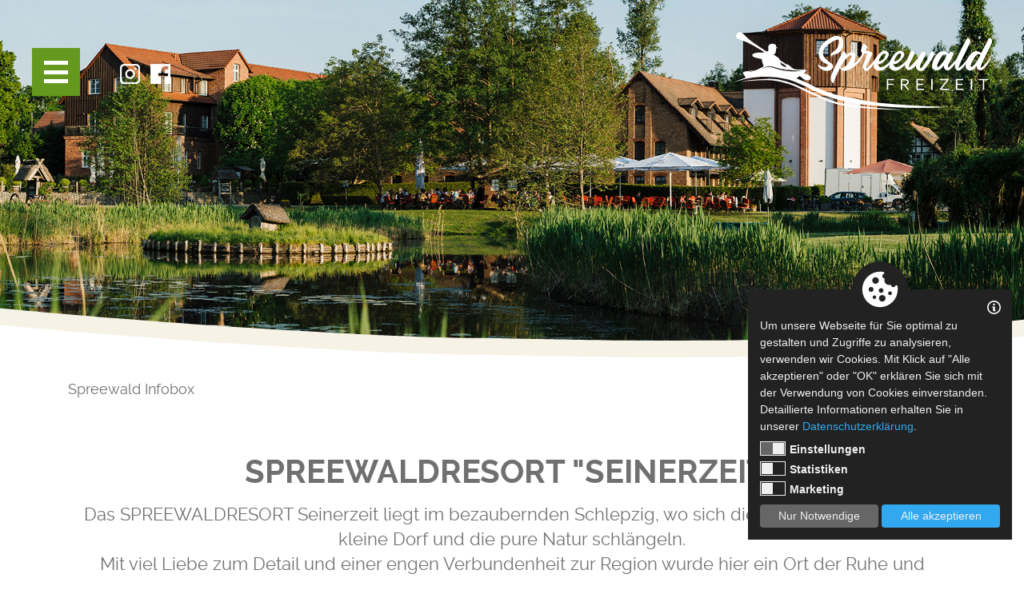

--- FILE ---
content_type: text/html; charset=utf-8
request_url: https://www.spreewald-freizeit.de/Spreewald-Infobox/SPREEWALDRESORT-Seinerzeit.html
body_size: 6645
content:
<!DOCTYPE html>


<html>
<head><meta charset="utf-8" />
<meta http-equiv="X-UA-Compatible" content="IE=edge" />
<meta http-equiv="Content-Type" content="text/html; charset=utf-8"/>
<meta name="viewport" content="width=device-width, initial-scale=1.0, maximum-scale=1.0, user-scalable=no" />
<meta name="author" content="Jens Galkow - Jegasoft Media e.K." />
<meta name="publisher" content="Jens Galkow - Jegasoft Media e.K." />
<meta name="distribution" content="global" />
<meta name="page-topic" />
<meta http-equiv="content-language" content="de"><meta name="robots" content="index,follow"/>
<meta name="description" content="SPREEWALDRESORT "Seinerzeit" Das SPREEWALDRESORT Seinerzeit liegt im bezaubernden Schlepzig, wo sich die Spreeflie&szlig;e durch das kleine Dorf und die pur..."/>
<meta name="keywords" content="Website SPREEWALDRESORT "Seinerzeit" Spreewald Infobox"/>
<meta property="article:author" content="Spreewald Freizeit">
<meta property="og:url" content="https://www.spreewald-freizeit.de/Spreewald-Infobox/SPREEWALDRESORT-Seinerzeit.html">
<meta property="og:image" content="https://www.spreewald-freizeit.de/Media/public/Website/Standorte-/Seinerzeit/Spreewald_Freizeit_Standorte_Seinerzeit.jpg">
<meta property="og:description" content="Willkommen im Spreewald! Hier finden Sie alles, was Ihr Herz erwärmt – von Aktivitäten bis zu einzigartigen Erlebnissen. Lassen Sie sich auf eine unvergessliche Reise ein!">
<meta property="og:title" content="Spreewald Freizeit - Ihr Informationsportal für den Spreewald">
<meta property="og:locale" content="de_DE">
<meta name="twitter:card" content="summary">
<meta name="twitter:creator" content="Spreewald Freizeit">
<meta name="twitter:description" content="Willkommen im Spreewald! Hier finden Sie alles, was Ihr Herz erwärmt – von Aktivitäten bis zu einzigartigen Erlebnissen. Lassen Sie sich auf eine unvergessliche Reise ein!">
<meta name="twitter:image" content="https://www.spreewald-freizeit.de/Media/public/Website/Standorte-/Seinerzeit/Spreewald_Freizeit_Standorte_Seinerzeit.jpg">
<meta name="twitter:title" content="Spreewald Freizeit - Ihr Informationsportal für den Spreewald">
<meta name="twitter:url" content="https://www.spreewald-freizeit.de/Spreewald-Infobox/SPREEWALDRESORT-Seinerzeit.html">


    <script src="https://jgs-service.s6.jgsmedia.de/web/CookieConsentLog/js/jgs_consent_cookie.js"></script>
    <script>
        var cookieDataProtection = new CookieDataProtection({});
        cookieDataProtection.init();
    </script>
<script src='/common/js/modernizr.custom.js?639050085302571207' type='text/javascript' language='javascript'></script><script src='/common/js/jquery-1.11.2.min.js?639050085302571207' type='text/javascript' language='javascript'></script><script src='/common/js/bootstrap.min.js?639050085302571207' type='text/javascript' language='javascript'></script><link  href='/common/less/css/bootstrap.min.css?639050085302571207' type='text/css'  rel='stylesheet'><link  href='/common/less/css/font-awesome.min.css?639050085302571207' type='text/css'  rel='stylesheet'><link  href='/common/less/css/main.min.css?639050085302571207' type='text/css'  rel='stylesheet'><style type='text/css'>
.ratio2_1:before {padding-top:50%;}
.ratio1_2:before {padding-top:200%;}
.ratio3_2:before {padding-top:66.67%;}
.ratio4_3:before {padding-top:75%;}
.ratio5_3:before {padding-top:60%;}
.ratio5_4:before {padding-top:80%;}
.ratio16_9:before {padding-top:56.25%;}
.ratio16_10:before {padding-top:62.5%;}
.ratio1_1:before {padding-top:100%;}
.ratio3_1:before {padding-top:33.33%;}
.ratio7_5:before {padding-top:71.43%;}
.ratio4_1:before {padding-top:25%;}
.ratio26_14:before {padding-top:53.85%;}
.ratio20_7:before {padding-top:35%;}
.ratio5_1:before {padding-top:20%;}
.ratio2_3:before {padding-top:150%;}
.ratio4_5:before {padding-top:125%;}
.ratio5_7:before {padding-top:140%;}
.ratio7_1:before {padding-top:14.29%;}
.ratio10_1:before {padding-top:10%;}
.ratio20_1:before {padding-top:5%;}
.ratio25_1:before {padding-top:4%;}
.ratio50_1:before {padding-top:2%;}
.ratio100_1:before {padding-top:1%;}

@media only screen and (max-width: 991px) {
.ratio2_1-tablet:before {padding-top:50%;}
.ratio1_2-tablet:before {padding-top:200%;}
.ratio3_2-tablet:before {padding-top:66.67%;}
.ratio4_3-tablet:before {padding-top:75%;}
.ratio5_3-tablet:before {padding-top:60%;}
.ratio5_4-tablet:before {padding-top:80%;}
.ratio16_9-tablet:before {padding-top:56.25%;}
.ratio16_10-tablet:before {padding-top:62.5%;}
.ratio1_1-tablet:before {padding-top:100%;}
.ratio3_1-tablet:before {padding-top:33.33%;}
.ratio7_5-tablet:before {padding-top:71.43%;}
.ratio4_1-tablet:before {padding-top:25%;}
.ratio26_14-tablet:before {padding-top:53.85%;}
.ratio20_7-tablet:before {padding-top:35%;}
.ratio5_1-tablet:before {padding-top:20%;}
.ratio2_3-tablet:before {padding-top:150%;}
.ratio4_5-tablet:before {padding-top:125%;}
.ratio5_7-tablet:before {padding-top:140%;}
.ratio7_1-tablet:before {padding-top:14.29%;}
.ratio10_1-tablet:before {padding-top:10%;}
.ratio20_1-tablet:before {padding-top:5%;}
.ratio25_1-tablet:before {padding-top:4%;}
.ratio50_1-tablet:before {padding-top:2%;}
.ratio100_1-tablet:before {padding-top:1%;}
}

@media only screen and (max-width: 767px) {
.ratio2_1-phone:before {padding-top:50%;}
.ratio1_2-phone:before {padding-top:200%;}
.ratio3_2-phone:before {padding-top:66.67%;}
.ratio4_3-phone:before {padding-top:75%;}
.ratio5_3-phone:before {padding-top:60%;}
.ratio5_4-phone:before {padding-top:80%;}
.ratio16_9-phone:before {padding-top:56.25%;}
.ratio16_10-phone:before {padding-top:62.5%;}
.ratio1_1-phone:before {padding-top:100%;}
.ratio3_1-phone:before {padding-top:33.33%;}
.ratio7_5-phone:before {padding-top:71.43%;}
.ratio4_1-phone:before {padding-top:25%;}
.ratio26_14-phone:before {padding-top:53.85%;}
.ratio20_7-phone:before {padding-top:35%;}
.ratio5_1-phone:before {padding-top:20%;}
.ratio2_3-phone:before {padding-top:150%;}
.ratio4_5-phone:before {padding-top:125%;}
.ratio5_7-phone:before {padding-top:140%;}
.ratio7_1-phone:before {padding-top:14.29%;}
.ratio10_1-phone:before {padding-top:10%;}
.ratio20_1-phone:before {padding-top:5%;}
.ratio25_1-phone:before {padding-top:4%;}
.ratio50_1-phone:before {padding-top:2%;}
.ratio100_1-phone:before {padding-top:1%;}
}
</style>
<script src='/common/js/main.js?639050085302883704' type='text/javascript' language='javascript'></script><link  href='/templates/master/responsive/css/responsive.min.css?639050085302883704' type='text/css'  rel='stylesheet'><script src='/common/js/velocity.js?639050085302883704' type='text/javascript' language='javascript'></script><script src='/common/js/jquery.lazy.min.js?639050085302883704' type='text/javascript' language='javascript'></script><link  href='/common/less/css/slick.css?639050085302883704' type='text/css'  rel='stylesheet'><script src='/common/js/slick.min.js?639050085302883704' type='text/javascript' language='javascript'></script><link  href='/controls/headerslider/css/headerslider.min.css?639050085303821241' type='text/css'  rel='stylesheet'><link  href='/controls/hierarchypath/css/style.css?639050085303821241' type='text/css'  rel='stylesheet'><script src='/controls/hierarchypath/js/jquery.rcrumbs.min.js?639050085303821241' type='text/javascript' language='javascript'></script><link  href='/templates/content/specific/standortedetail/css/styles.min.css?639050085303821241' type='text/css'  rel='stylesheet'><title>
	SPREEWALDRESORT "Seinerzeit" | Spreewald Freizeit - ...
</title></head>
<body class="">
    
    <form method="post" action="./default.aspx?ID=5201" id="form1">
<div class="aspNetHidden">
<input type="hidden" name="__VIEWSTATE" id="__VIEWSTATE" value="tVLKl8I1YYOqXm/OmWpkhlIIQpXYQPanUzHxNgFNJxZjz3bQy2uqUiHHTHlwC8yvk2Y0SE/fwHYu3ruEP3If8sOXcI9IrFREd8HNm0SwNmoelqItgYkyDseSIeGtnRee0zABicm1wIcP9VDQjPWqc4+N26JM3BVEz2a9HQ96XXd2YFjOTpKq+DpSWCdyoJethxQ/htKGVXxBl1SEatFPfqgAAEabpKTDMqydVkieJh+scxbnYh5/nRrR+XujCMBT5vbbAfxprIAxEr6JU8HJmvKer7IbsaGvB/z+C098fzYfxzS/bbP9dGU/B5ftHO4rDZtatlWjYMgYDMDWsWnxyktHx2PrPmjDHZ3aAtajRWzgPU/taoBmm5fB7PX/7xTJ+ndXUcYfK5QOy0KiujUDt9ab8eDuce+eU2rbHbjnlCsc+MVntAF4MbCRWYovlJjhvUfyONCI9YZuwwgzDYUh9d6yDEW8lqxtk7+64e0LFVjrBY5AvHXPeGscw499Cst0tVPIhICPW4TbIFV4+JJmpHLxt+lpqOXOW12hENednmk=" />
</div>

<div class="aspNetHidden">

	<input type="hidden" name="__VIEWSTATEGENERATOR" id="__VIEWSTATEGENERATOR" value="CA0B0334" />
</div>

<script type="text/javascript">

    $(window).load(function () {
        if($(window).scrollTop()>0) $('.header-wrapper').addClass('scrolled');
    });

    $(document).ready(function () {
        $(".header-btn-menu").click(function () {
            //$(".wrapper-menu").slideToggle("fast");
            $('.wrapper-menu').toggleClass('on');
            $('.header-wrapper').toggleClass('off');
            $('.content').toggleClass('off');
            $('footer').toggleClass('off');
        });

        $(".wrapper-menu").click(function(){
            //$(".wrapper-menu").slideToggle("fast");
            $('.wrapper-menu').toggleClass('on');
            $('.header-wrapper').toggleClass('off');
            $('.content').toggleClass('off');
            $('footer').toggleClass('off');
        });

        var navElm = $('.header-wrapper');
        var isMobile = window.matchMedia('(max-width: 768px)').matches;

        if (isMobile) navElm.addClass('mobile');        

        $(window).resize(function () {
            isMobile = window.matchMedia('(max-width: 768px)').matches;
            if (isMobile) { navElm.addClass('mobile') } else { navElm.removeClass('mobile') }
        });

        $(window).on('scroll', function () {
            if ($(window).scrollTop() > 0) {
                navElm.addClass('scrolled');
            }
            else {
                navElm.removeClass('scrolled');
            }
        });

        //var menuHeight = $('.wrapper-menu').outerHeight();
        //alert($('.wrapper-menu').outerHeight());
        //$('.wrapper-menu').addClass('TransitionOff');
        //$('.wrapper-menu').css({ 'top': (menuHeight * -1) });


    });

</script>

<div id="ctl01_wrapper" class="wrapper ">

    <div class="wrapper-menu">
        <div class="background"></div>
        <div class="menu-inner">
            <a class="logo" href="/" title="Willkommen bei Spreewald Freizeit"></a>
            <a class="btn-menu" href="#"></a>
            <div class="line"></div>
            <div class="mainMenue">
	<ul class=""><li class="  childMenue "><a href="/Freizeitaktivitaeten" class="icon-bottom"><span class='name'>Freizeitaktivitäten</span><span class='icon   emptySvg'></span></a><div><ul><li class=" "><a href="/Freizeitaktivitaeten/Museen-und-Technik" class="icon-bottom"><span class='name'>Museen und Technik</span><span class='icon   emptySvg'></span></a></li><li class=" "><a href="/Freizeitaktivitaeten/Sport-Aktion-Fun" class="icon-bottom"><span class='name'>Sport, Aktion, Fun</span><span class='icon   emptySvg'></span></a></li><li class=" "><a href="/Freizeitaktivitaeten/Abenteuer-Tierpark-Reservate-" class="icon-bottom"><span class='name'>Abenteuer, Tierpark, Reservate </span><span class='icon   emptySvg'></span></a></li><li class=" "><a href="/Freizeitaktivitaeten/Restaurant-Cafs-Bars" class="icon-bottom"><span class='name'>Restaurant, Cafés, Bars</span><span class='icon   emptySvg'></span></a></li><li class=" "><a href="/Freizeitaktivitaeten/Rund-ums-Wasser" class="icon-bottom"><span class='name'>Rund ums Wasser</span><span class='icon   emptySvg'></span></a></li><li class=" "><a href="/Freizeitaktivitaeten/Natur-Erleben" class="icon-bottom"><span class='name'>Natur - Erleben</span><span class='icon   emptySvg'></span></a></li><li class=" "><a href="/Freizeitaktivitaeten/Events-und-Highlights" class="icon-bottom"><span class='name'>Events & Highlights</span><span class='icon   emptySvg'></span></a></li><li class=" "><a href="/Freizeitaktivitaeten/Shopping" class="icon-bottom"><span class='name'>Shopping</span><span class='icon   emptySvg'></span></a></li></ul></div></li><li class=" active "><a href="/Spreewald-Infobox" class="icon-bottom"><span class='name'>Spreewald Infobox</span><span class='icon   emptySvg'></span></a></li><li class=" "><a href="/Neuigkeiten" class="icon-bottom"><span class='name'>Neuigkeiten</span><span class='icon   emptySvg'></span></a></li><li class=" "><a href="/Publikationen" class="icon-bottom"><span class='name'>Publikationen</span><span class='icon   emptySvg'></span></a></li></ul>
</div>


            <div class='images'><div class='item' style='background-image:url(/Media/public/Website/Freizeitaktivitaeten-/Spreewaldring/Spreewald_Freizeit_Spreewaldring_Kartcenter_Strecke_vom_Boxendach.jpg?width=768)'></div><div class='item' style='background-image:url(/Media/public/Website/Freizeitaktivitaeten-/Klinkmueller/Spreewald_Freizeit_Konditorei_Klinkmueller_Desserttoertchen.jpg?width=768)'></div><div class='item' style='background-image:url(/Media/public/Website/Freizeitaktivitaeten-/Baumkronenpfad/Spreewald_Freizeit_Baumkronenpfad_Baumkronenpfad_Beelitz.jpg?width=768)'></div><div class='item' style='background-image:url(/Media/public/Website/Freizeitaktivitaeten-/Grosser-Hafen-Luebbenau/Spreewald_Freizeit_Grosser_Spreewaldhafe_Luebbenau_Kahn.jpg?width=768)'></div></div>
        </div>
    </div>

    <header>

        <div class="header-wrapper">
            <div class="header-inner">
                <a class="header-btn-menu" href="#"></a>
                <div class="header-icons">
                    <a href="https://www.instagram.com/spreewald_center/" id="ctl01_header_Instagram" class="instagram" target="_blank"></a>
                    <a href="https://www.facebook.com/SpreewaldCenter/?locale=de_DE" id="ctl01_header_Facebook" class="facebook" target="_blank"></a>
                </div>
                <a class="header-logo" href="/" title="Willkommen bei Spreewald Freizeit"></a>
            </div>
        </div>

        



    <script type="text/javascript">
        $(document).ready(function () {
           $('#ctl01_ctl02.headerSliderControl .headerSlider').on('init', function (event, slick) {
                $('#ctl01_ctl02.headerSliderControl').fadeIn();
            });



            var slider = $('#ctl01_ctl02.headerSliderControl .headerSlider').slick({
                autoplay: true,
                autoplaySpeed: 4000,
                dots: false,
                fade: true,
                arrows: false,
                speed: 2000,
                lazyLoad: 'progressive',
              
                responsive: [
                    {
                        breakpoint: 768,
                        settings: {
                            arrows: false,
                            dots: false
                        }
                    }
                ]
            });
            $(slider).on("afterChange", function () { });

            $("#scrollBtn").on("click",function()
            {
                $(".mainWrapper").velocity("scroll", { duration: 500, easing: "easeInSine", offset: -100 });
            });
        });
    </script>
    <div id="ctl01_ctl02" class="headerSliderControl" style="display:none">  
        <div id="scrollBtn"></div>
        <div class='headerSlider'><div><div class='sliderImage' style='background-position:center center; background-image:url(/Media/public/Website/Standorte-/Seinerzeit/Spreewald_Freizeit_Standorte_Seinerzeit_Header.jpg?width=1920);'></div></div></div>
        <div class="overlay"></div>
        <div class="overlay2"></div>
    </div>


    </header>

    <div class="content">
        


<script type="text/javascript">

    //$(document).ready(function () {
    //    $(".HierarchyPath > div").rcrumbs({
    //        animation: { activated: false }
    //    });
    //});

</script>

<div class="HierarchyPath">
    <div class="content-inner">
        <div id="ctl01_ctl03_ItemPanel">
	<ol class="breadcrumb"><li class=" show"><a href="/Spreewald-Infobox" class="clickable" entityid="2668">Spreewald Infobox</a></li></ol>
</div>
    </div>
</div>

        


<script type="text/javascript">
    $(document).ready(function () {
        $(".aktuelles-detail .wrapper-map .button").click(function(){
            $( '.aktuelles-detail .wrapper-map .button > div' ).slideToggle( "slow" );
        });
    });
</script>


<div class="aktuelles-detail">

    <div class="head">

        <div class="content-inner">
            <div class="detail">
                <div class='titel'></div><h1>SPREEWALDRESORT "Seinerzeit"</h1><div class=''><div>Das SPREEWALDRESORT Seinerzeit liegt im bezaubernden Schlepzig, wo sich die Spreeflie&szlig;e durch das kleine Dorf und die pure Natur schl&auml;ngeln.</div>
<div>Mit viel Liebe zum Detail und einer engen Verbundenheit zur Region wurde hier ein Ort der Ruhe und Erholung inmitten des sch&ouml;nen Unterspreewalds geschaffen.</div></div>
            </div>
        </div>

    </div>

    <div class="item">
        

        <div class="detail-downloads-links">
            <div class="content-inner">
                
            </div>
        </div>

        

        <div class="detail-kontakt">
            <div class="content-inner">
                <div class='item'><div class='left'><div class='bg'></div><div class='kontakt'><h3>Kontakt</h3><div>SPREEWALDRESORT "Seinerzeit"<br />Dorfstra&szlig;e 53<br />15910 Schlepzig<br /><br />Tel.:&nbsp;<a href="tel:035472 662-0">035472 662-0</a><br />Fax: 035472 473<br />E-Mail:&nbsp;<a href="mailto: info@seinerzeit.de">info@seinerzeit.de</a><br />Internet:&nbsp;<a href="http://www.seinerzeit.de" target="_blank">www.seinerzeit.de</a></div></div></div><div class='right'>

<script type="text/javascript">

    $(document).ready(function () {
        var map = L.map('map', { gestureHandling: true }).setView([52.0291, 13.8887], 13);

        L.tileLayer('/maptileproxy/{z}/{x}/{y}.png', {
            maxZoom: 19,
            attribution: '&copy; <a href="http://www.openstreetmap.org/copyright">OpenStreetMap</a>'
        }).addTo(map);

        var marker = L.marker([52.0291, 13.8887]).addTo(map);
    });

</script>


<link rel="stylesheet" href="/controls/OpenStreetMap/leaflet.css"/>
<script src="/controls/OpenStreetMap/leaflet.js"></script>

<link rel="stylesheet" href="/controls/OpenStreetMap/leaflet-gesture-handling.min.css"/>
<script src="/controls/OpenStreetMap/leaflet-gesture-handling.min.js"></script>

<div class='wrapper-map'><div class='button'>zur Routeninformation<div><a class='url' href='https://goo.gl/maps/AL9o4utbvdNdpFK56' target='_blank'>Klicken Sie <span>hier</span> um Google<br> Maps zu öffnen</a></div></div><div id='map'></div></div>

</div></div>
            </div>
        </div>

        <div class="detail-angebot">
            <h1>Ihr Angebot fehlt?</h1>
            <div>Dann kontaktieren Sie uns!</div>
            <a href="/Kontakt">zum Kontakt</a>
        </div>
    </div>
</div>

    </div>

    <footer>

        <div class="footer-top">

            <div class="footer-inner">

                <h3>Freizeitaktivitäten</h3>

                <div class="row">
                    <div class="col-sm-9 left">
                        <div><ul><li><a href='/Freizeitaktivitaeten/Museen-und-Technik'>Museen und Technik</a></li><li><a href='/Freizeitaktivitaeten/Sport-Aktion-Fun'>Sport, Aktion, Fun</a></li><li><a href='/Freizeitaktivitaeten/Abenteuer-Tierpark-Reservate-'>Abenteuer, Tierpark, Reservate </a></li><li><a href='/Freizeitaktivitaeten/Restaurant-Cafs-Bars'>Restaurant, Cafés, Bars</a></li><li><a href='/Freizeitaktivitaeten/Rund-ums-Wasser'>Rund ums Wasser</a></li><li><a href='/Freizeitaktivitaeten/Natur-Erleben'>Natur - Erleben</a></li><li><a href='/Freizeitaktivitaeten/Events-und-Highlights'>Events & Highlights</a></li><li><a href='/Freizeitaktivitaeten/Shopping'>Shopping</a></li></ul></div>
                    </div>
                    <div class="col-sm-3 right">
                        <div class="footerMenue">
	<ul class=""><li class=" "><a href="/Kontakt/Kontakt.html" class="icon-bottom"><span class='name'>Kontakt</span><span class='icon   emptySvg'></span></a></li><li class="trenner">|</li><li class=" "><a href="/Datenschutz/Datenschutz.html" class="icon-bottom"><span class='name'>Datenschutz</span><span class='icon   emptySvg'></span></a></li><li class="trenner">|</li><li class=" "><a href="/Impressum/Impressum.html" class="icon-bottom"><span class='name'>Impressum</span><span class='icon   emptySvg'></span></a></li></ul>
</div>



                        <div class="footer-icons">
                            <a href="https://www.instagram.com/spreewald_center/" id="ctl01_footer_Instagram" class="instagram" target="_blank"></a>
                            <a href="https://www.facebook.com/SpreewaldCenter/?locale=de_DE" id="ctl01_footer_Facebook" class="facebook" target="_blank"></a>
                        </div>

                    </div>
                </div>
            </div>

        </div>

        <div class="footer-bottom">

            <div class="footer-inner">
                <div class="logo-jgs"><a href="http://www.jegasoft.de" target="_blank"></a></div>
            </div>

        </div>

    </footer>

</div>

</form>
    

    

    
        <script async defer data-cookie-accept="preferences" data-website-id="4f2146bb-f9e7-4833-a4c8-f4f9de3b1511" src="https://stats.jegasoft.de/script.js"></script>
      

   </body>
</html>


--- FILE ---
content_type: text/css
request_url: https://www.spreewald-freizeit.de/common/less/css/main.min.css?639050085302571207
body_size: 582
content:
*:focus{outline:0;}@font-face{font-family:'allerbold';src:url('/common/font/aller_bd-webfont.woff2') format('woff2'),url('/common/font/aller_bd-webfont.woff') format('woff');font-weight:normal;font-style:normal;}@font-face{font-family:'allerbold_italic';src:url('/common/font/aller_bdit-webfont.woff2') format('woff2'),url('/common/font/aller_bdit-webfont.woff') format('woff');font-weight:normal;font-style:normal;}@font-face{font-family:'alleritalic';src:url('/common/font/aller_it-webfont.woff2') format('woff2'),url('/common/font/aller_it-webfont.woff') format('woff');font-weight:normal;font-style:normal;}@font-face{font-family:'aller_lightregular';src:url('/common/font/aller_lt-webfont.woff2') format('woff2'),url('/common/font/aller_lt-webfont.woff') format('woff');font-weight:normal;font-style:normal;}@font-face{font-family:'aller_lightitalic';src:url('/common/font/aller_ltit-webfont.woff2') format('woff2'),url('/common/font/aller_ltit-webfont.woff') format('woff');font-weight:normal;font-style:normal;}@font-face{font-family:'allerregular';src:url('/common/font/aller_rg-webfont.woff2') format('woff2'),url('/common/font/aller_rg-webfont.woff') format('woff');font-weight:normal;font-style:normal;}@font-face{font-family:'aller_displayregular';src:url('/common/font/allerdisplay-webfont.woff2') format('woff2'),url('/common/font/allerdisplay-webfont.woff') format('woff');font-weight:normal;font-style:normal;}@font-face{font-family:'freehand521_btregular';src:url('/common/font/freeh521-webfont.woff2') format('woff2'),url('/common/font/freeh521-webfont.woff') format('woff');font-weight:normal;font-style:normal;}@font-face{font-family:'icomoon';src:url('/common/font/icomoon.eot?f9v25q');src:url('/common/font/icomoon.eot?f9v25q#iefix') format('embedded-opentype'),url('/common/font/icomoon.ttf?f9v25q') format('truetype'),url('/common/font/icomoon.woff?f9v25q') format('woff'),url('/common/font/icomoon.svg?f9v25q#icomoon') format('svg');font-weight:normal;font-style:normal;}[class^="icon-"]:after,[class*=" icon-"]:after{font-family:'icomoon' !important;speak:none;font-style:normal;font-weight:normal;font-variant:normal;text-transform:none;line-height:1;-webkit-font-smoothing:antialiased;-moz-osx-font-smoothing:grayscale;-webkit-transition:transform .2s ease-in-out;-moz-transition:transform .2s ease-in-out;-ms-transition:transform .2s ease-in-out;-o-transition:transform .2s ease-in-out;transition:transform .2s ease-in-out;}.icon-Icon_Fax:after{content:"";}.icon-Icon_Menue:after{content:"";}.icon-Icon_News:after{content:"";}.icon-Icon_Öffnungszeiten:after{content:"";}.icon-Icon_PDF:after{content:"";}.icon-Icon_Phone:after{content:"";}.icon-Icon_plus:after{content:"";}.icon-Icon_Praxis_Zeichenflaeche:after{content:"";}.icon-Icon_Praxisschwerpunkte:after{content:"";}.icon-Icon_Routenplaner:after{content:"";}.icon-Icon_Service:after{content:"";}.icon-Icon_Termine:after{content:"";}.ratioimage{position:relative;}.ratioimage:before{content:"";display:block;}.ratioimage>a.image,.ratioimage>div.image,.ratioimage>div.span{position:absolute;top:0;left:0;right:0;bottom:0;display:block;text-align:center;background-size:cover;background-repeat:no-repeat;background-position:center;}.hideme{opacity:0;-webkit-transition:opacity 2s ease-in-out;-moz-transition:opacity 2s ease-in-out;-ms-transition:opacity 2s ease-in-out;-o-transition:opacity 2s ease-in-out;transition:opacity 2s ease-in-out;}.showme{opacity:1;}

--- FILE ---
content_type: text/css
request_url: https://www.spreewald-freizeit.de/templates/master/responsive/css/responsive.min.css?639050085302883704
body_size: 3660
content:
@font-face{font-family:'raleway';src:url('/Common/font/raleway-regular-webfont.woff') format('woff'),url('/Common/font/raleway-regular-webfont.woff2') format('woff2');font-weight:normal;font-style:normal;}@font-face{font-family:'raleway-bold';src:url('/Common/font/raleway-bold-webfont.woff') format('woff'),url('/Common/font/raleway-bold-webfont.woff2') format('woff2');font-weight:normal;font-style:normal;}@font-face{font-family:'raleway-semibold';src:url('/Common/font/raleway-semibold-webfont.woff') format('woff'),url('/Common/font/raleway-semibold-webfont.woff2') format('woff2');font-weight:normal;font-style:normal;}@font-face{font-family:'raleway-extralight';src:url('/Common/font/raleway-extralight-webfont.woff') format('woff'),url('/Common/font/raleway-extralight-webfont.woff2') format('woff2');font-weight:normal;font-style:normal;}@font-face{font-family:'neithan';src:url('/Common/font/neithan-free_tester-webfont.woff') format('woff'),url('/Common/font/neithan-free_tester-webfont.woff2') format('woff2');font-weight:normal;font-style:normal;}a,a:hover,a:visited,a:focus{outline:0 !important;color:#707070;text-decoration:none !important;}h1{font-family:"raleway-bold";font-size:40px;color:#707070;text-transform:uppercase;margin-bottom:15px;}@media screen and (max-width:767px){h1{font-size:28px;}}h2{font-family:"raleway";font-size:30px;color:#707070;}h3{font-family:"raleway-bold";font-size:22px;color:#707070;}h4{font-family:"raleway";font-size:20px;color:#707070;}.bgcolor-identity-1{background-color:#e5efd7;}.bgcolor-identity-2{background-color:#55fa42;}.bgcolor-identity-3{background-color:#42fa9f;}.bgcolor-identity-4{background-color:#42face;}.bgcolor-identity-5{background-color:#42faee;}.bgcolor-identity-6{background-color:#42e1fa;}.bgcolor-identity-7{background-color:#42c1fa;}.bgcolor-identity-8{background-color:#429ffa;}.bordercolor-identity-1{border:1px #9dc568 solid;}.bordercolor-identity-2{border:1px #149f04 solid;}.bordercolor-identity-3{border:1px #049f52 solid;}.bordercolor-identity-4{border:1px #049f7a solid;}.bordercolor-identity-5{border:1px #049f95 solid;}.bordercolor-identity-6{border:1px #048a9f solid;}.bordercolor-identity-7{border:1px #046f9f solid;}.bordercolor-identity-8{border:1px #04529f solid;}body{position:relative;margin:0;padding:0;font-family:"raleway";font-size:22px;color:#707070;overflow-y:scroll;}.wrapper{overflow:hidden;}.wrapper .wrapper-inner,.wrapper .content-inner,.wrapper .footer-inner{max-width:1150px;margin:0 auto;position:relative;}.wrapper .menu-inner{max-width:1321px;margin:0 auto;position:relative;}.wrapper .header-inner{max-width:1400px;margin:0 auto;position:relative;padding:0 20px;}.wrapper .content-inner{padding:0 20px;}.wrapper .content-inner-small{max-width:800px;margin:0 auto;}.wrapper .footer-inner{padding:0 20px;}.wrapper .wrapper-menu{position:absolute;top:0;left:0;z-index:2000;background-color:#fff;padding:60px 40px 50px 40px;width:100%;-moz-transition:all .3s ease-in-out;-o-transition:all .3s ease-in-out;-webkit-transition:all .3s ease-in-out;transition:all .3s ease-in-out;-webkit-transform:translateY(-100%);-moz-transform:translateY(-100%);-ms-transform:translateY(-100%);-o-transform:translateY(-100%);transform:translateY(-100%);}.wrapper .wrapper-menu.on{-webkit-transform:translateY(0);-moz-transform:translateY(0);-ms-transform:translateY(0);-o-transform:translateY(0);transform:translateY(0);top:0 !important;}.wrapper .wrapper-menu .background{position:absolute;top:250px;bottom:0;right:0;left:40%;background-image:url("/Common/img/bg_menu.svg");background-repeat:no-repeat;background-position:left top;background-size:cover;}@media screen and (max-width:991px){.wrapper .wrapper-menu .background{display:none;}}.wrapper .wrapper-menu .images{position:absolute;top:130px;left:50%;right:0;display:flex;grid-gap:20px;flex-wrap:wrap;z-index:100;}.wrapper .wrapper-menu .images .item{width:calc(50% - 10px);position:relative;background-size:cover;background-repeat:no-repeat;background-position:center;}.wrapper .wrapper-menu .images .item:before{content:"";display:block;padding-top:100%;}@media screen and (max-width:991px){.wrapper .wrapper-menu .images{display:none;}}.wrapper .wrapper-menu .menu-inner{position:relative;}.wrapper .wrapper-menu .btn-menu{background:url(/Common/img/icon_menu_schliessen.svg) no-repeat center center;background-size:100%;display:block;height:60px;width:60px;position:relative;z-index:100;background-color:#64981e;}.wrapper .wrapper-menu .logo{background:url(/Common/img/logo_spreewald-freizeit_grau.svg) no-repeat 0 center;background-size:auto;background-size:contain;display:block;height:78px;width:260px;position:absolute;top:-12px;right:0;z-index:100;}@media screen and (max-width:767px){.wrapper .wrapper-menu .logo{height:60px;width:200px;top:-5px;}}.wrapper .wrapper-menu .line{height:1px;border-top:1px #707070 solid;margin:40px 0;}.wrapper .wrapper-menu .mainMenue{margin-top:50px;}.wrapper .wrapper-menu .mainMenue ul{list-style:none;margin:0;padding:0;}.wrapper .wrapper-menu .mainMenue ul li{margin-bottom:15px;}.wrapper .wrapper-menu .mainMenue ul li a{color:#707070;font-size:40px;font-family:"raleway-semibold";}.wrapper .wrapper-menu .mainMenue ul li a:hover{color:#64981e;}@media screen and (max-width:767px){.wrapper .wrapper-menu .mainMenue ul li a{font-size:28px;}}.wrapper .wrapper-menu .mainMenue ul li.active>a{color:#64981e;}.wrapper .wrapper-menu .mainMenue ul li>div>ul{padding-left:30px;padding-top:20px;padding-bottom:30px;}.wrapper .wrapper-menu .mainMenue ul li>div>ul li{margin-bottom:0;}.wrapper .wrapper-menu .mainMenue ul li>div>ul li a{font-size:22px;font-family:"raleway";line-height:40px;position:relative;}.wrapper .wrapper-menu .mainMenue ul li>div>ul li.active>a{padding-left:45px;}.wrapper .wrapper-menu .mainMenue ul li>div>ul li.active>a:before{content:"";position:absolute;top:7px;left:0;background-image:url("/Common/img/icon_rechts_gruen.svg");background-repeat:no-repeat;background-position:center;background-size:cover;width:30px;height:13px;display:block;background-color:transparent;z-index:1;}.wrapper header{position:relative;}.wrapper header .header-wrapper{position:fixed;left:0;right:0;z-index:1500;}.wrapper header .header-wrapper.off{display:none;}.wrapper header .header-wrapper.scrolled:before{opacity:1;height:125px;-moz-transition:all .4s ease-in-out;-o-transition:all .4s ease-in-out;-webkit-transition:all .4s ease-in-out;transition:all .4s ease-in-out;}.wrapper header .header-wrapper.scrolled .header-btn-menu{top:30px;-moz-transition:all .4s ease-in-out;-o-transition:all .4s ease-in-out;-webkit-transition:all .4s ease-in-out;transition:all .4s ease-in-out;}.wrapper header .header-wrapper.scrolled .header-icons{top:50px;-moz-transition:all .4s ease-in-out;-o-transition:all .4s ease-in-out;-webkit-transition:all .4s ease-in-out;transition:all .4s ease-in-out;}.wrapper header .header-wrapper.scrolled .header-logo{top:10px;-moz-transition:all .4s ease-in-out;-o-transition:all .4s ease-in-out;-webkit-transition:all .4s ease-in-out;transition:all .4s ease-in-out;}.wrapper header .header-wrapper.scrolled.mobile .header-logo{top:30px !important;}.wrapper header .header-wrapper:before{content:"";position:absolute;left:0;top:0;right:0;z-index:1;height:180px;opacity:0;background:rgba(51,65,23,.85);-moz-transition:all .4s ease-in-out;-o-transition:all .4s ease-in-out;-webkit-transition:all .4s ease-in-out;transition:all .4s ease-in-out;}.wrapper header .header-btn-menu{background:url(/Common/img/icon_menu.svg) no-repeat center center;background-size:50%;display:block;height:60px;width:60px;position:absolute;top:60px;left:40px;z-index:100;background-color:#64981e;-moz-transition:all .4s ease-in-out;-o-transition:all .4s ease-in-out;-webkit-transition:all .4s ease-in-out;transition:all .4s ease-in-out;}.wrapper header .header-icons{position:absolute;top:80px;left:150px;z-index:120;-moz-transition:all .4s ease-in-out;-o-transition:all .4s ease-in-out;-webkit-transition:all .4s ease-in-out;transition:all .4s ease-in-out;}.wrapper header .header-icons .instagram{background-image:url("/Common/img/icon_instagram.svg");background-size:cover;background-repeat:no-repeat;background-position:center;width:25px;height:25px;display:inline-block;margin-right:7px;}.wrapper header .header-icons .facebook{background-image:url("/Common/img/icon_facebook.svg");background-size:cover;background-repeat:no-repeat;background-position:center;background-size:25px 25px;width:25px;height:25px;display:inline-block;}@media screen and (max-width:550px){.wrapper header .header-icons{display:none;}}@media screen and (max-width:1360px){.wrapper header .header-icons{position:fixed;}}.wrapper header .header-logo{background:url(/Common/img/logo_spreewald-freizeit.svg) no-repeat 0 center;background-size:auto;background-size:contain;display:block;height:98px;width:325px;position:absolute;top:40px;right:40px;z-index:100;-moz-transition:all .4s ease-in-out;-o-transition:all .4s ease-in-out;-webkit-transition:all .4s ease-in-out;transition:all .4s ease-in-out;}@media screen and (max-width:767px){.wrapper header .header-logo{height:60px;width:200px;top:60px;}}.wrapper header .headerSliderControl .overlay{background:url(/Common/img/bogen_oben_beige.svg) no-repeat center bottom;background-size:cover;position:absolute;bottom:21px;left:0;right:0;height:129px;z-index:100;}.wrapper header .headerSliderControl .overlay2{background:url(/Common/img/bogen_oben_weiss.svg) no-repeat center bottom;background-size:cover;position:absolute;bottom:0;left:-5px;right:-5px;height:129px;z-index:101;content:"";}.wrapper .content.off{display:none;}.wrapper footer{background-color:#334121;color:#fff;padding:90px 0 45px 0;}.wrapper footer.off{display:none;}.wrapper footer .footer-top{margin-bottom:70px;}.wrapper footer .footer-top h3{text-transform:uppercase;color:#fff;font-family:"raleway-semibold";font-size:25px;margin-bottom:40px;}.wrapper footer .footer-top .left ul{padding:0;margin:0;}.wrapper footer .footer-top .left ul li{display:inline-block;position:relative;width:45%;}.wrapper footer .footer-top .left ul li a{color:#fff;font-size:18px;}@media screen and (max-width:1000px){.wrapper footer .footer-top .left ul li{display:block;width:100%;}}@media screen and (max-width:1000px){.wrapper footer .footer-top .left{margin-bottom:30px;}}.wrapper footer .footer-top .right ul{padding:0;margin:0;}.wrapper footer .footer-top .right ul li{display:block;margin-bottom:10px;}.wrapper footer .footer-top .right ul li a{color:#fff;font-size:18px;text-transform:uppercase;}.wrapper footer .footer-top .right ul li.trenner{display:none;}.wrapper footer .footer-top .right .footer-icons{margin:25px 0 0 0;}.wrapper footer .footer-top .right .footer-icons .instagram{background-image:url("/Common/img/icon_instagram.svg");background-size:cover;background-repeat:no-repeat;background-position:center;width:25px;height:25px;display:inline-block;margin-right:7px;}.wrapper footer .footer-top .right .footer-icons .facebook{background-image:url("/Common/img/icon_facebook.svg");background-size:cover;background-repeat:no-repeat;background-position:center;background-size:25px 25px;width:25px;height:25px;display:inline-block;}.wrapper footer .footer-bottom .footer-inner{border-top:1px #fff solid;}.wrapper footer .footer-bottom .footer-inner .logo-jgs{text-align:center;padding-top:25px;}.wrapper footer .footer-bottom .footer-inner .logo-jgs a{display:inline-block;width:156px;height:33px;background-size:contain;background-image:url('/Common/img/logo_jegasoft.svg');background-repeat:no-repeat;background-position:center;}body2{position:relative;color:#38290e;background-color:#fff;background-position:center top;background-attachment:fixed;font-family:'aller_lightregular';min-height:0 !important;font-size:19px;}@media screen and (max-width:767px){body2{font-size:18px;}}@media screen and (max-width:479px){body2 .ratio3_1:before{padding-top:54.3%;}}body2 a{color:#049f52;-webkit-transition:all .2s ease-in-out;-moz-transition:all .2s ease-in-out;-ms-transition:all .2s ease-in-out;-o-transition:all .2s ease-in-out;transition:all .2s ease-in-out;}body2 a:active,body2 a:focus{color:#049f52;outline:0;text-decoration:none;}body2 a:hover{text-decoration:none;color:#049f52;}body2 .print{display:none;}body2 hr{margin:30px auto;padding:0;width:200px;background-color:#149f04;border-color:#149f04;}body2 h1.headline{margin:50px 0 30px;font-size:40px;text-align:center;font-weight:normal;}@media screen and (max-width:1199px){body2 h1.headline{font-size:30px;}}@media screen and (max-width:479px){body2 h1.headline{margin:25px 0 20px;font-size:25px;}}body2 form{overflow:hidden;padding-top:65px;}body2 form .top{background-color:#fff;height:65px;left:0;right:0;position:fixed;top:0;z-index:99;box-shadow:-3px -3px 30px #707070;}body2 form .top .top_center{position:absolute;top:0;bottom:0;left:50%;-webkit-transform:translate(-50%);-moz-transform:translate(-50%);-ms-transform:translate(-50%);-o-transform:translate(-50%);transform:translate(-50%);width:1200px;height:65px;background-size:1200px;background-position:center;background-repeat:no-repeat;-webkit-transition:all .2s ease-in-out;-moz-transition:all .2s ease-in-out;-ms-transition:all .2s ease-in-out;-o-transition:all .2s ease-in-out;transition:all .2s ease-in-out;}@media screen and (max-width:1199px){body2 form .top .top_center{width:992px;background-size:992px;}}@media screen and (max-width:991px){body2 form .top .top_center{width:768px;}}@media screen and (max-width:767px){body2 form .top .top_center{-webkit-transform:none;-moz-transform:none;-ms-transform:none;-o-transform:none;transform:none;left:0;right:0;width:auto;}}body2 form .top .top_center .openSiteMenu{color:#9dc568;position:absolute;top:50%;-webkit-transform:translate(0,-50%);-moz-transform:translate(0,-50%);-ms-transform:translate(0,-50%);-o-transform:translate(0,-50%);transform:translate(0,-50%);left:60px;cursor:pointer;height:30px;line-height:30px;}body2 form .top .top_center .openSiteMenu:after{font-size:30px;}body2 form .top .top_center .openSiteMenu:before{content:"Menü";font-family:'freehand521_btregular';color:#9dc568;display:block;position:absolute;left:45px;}@media screen and (max-width:479px){body2 form .top .top_center .openSiteMenu{left:20px;}body2 form .top .top_center .openSiteMenu:before{content:"Menü";font-family:'freehand521_btregular';color:#9dc568;display:block;position:absolute;left:45px;display:none;}}body2 form .top .top_center .grad360{color:#fff;position:absolute;top:8px;left:120px;display:none;}body2 form .top .top_center .grad360:before{font-size:40px;}@media screen and (max-width:1199px){body2 form .top .top_center .grad360{top:3px;}}@media screen and (max-width:991px){body2 form .top .top_center .grad360{top:1px;left:200px;}}@media screen and (max-width:767px){body2 form .top .top_center .grad360{left:50px;}}@media screen and (max-width:479px){body2 form .top .top_center .grad360{top:8px;left:40px;}body2 form .top .top_center .grad360:before{font-size:25px;}}body2 form .top .mainLogo.ratioimage{z-index:100;position:fixed;width:300px;top:5px;right:30px;}@media screen and (max-width:767px){body2 form .top .mainLogo.ratioimage{width:275px;top:13px;}}@media screen and (max-width:479px){body2 form .top .mainLogo.ratioimage{width:200px;top:21px;right:15px;}}body2 form .top .mainLogo.ratioimage:before{content:"";display:block;padding-top:16.666%;}body2 form .top .mainLogo.ratioimage a{display:block;text-align:center;background-size:cover;}body2 form .top .mainLogo.ratioimage.fixed{top:14px;width:200px;left:0;z-index:100;-webkit-transform:none;-moz-transform:none;-ms-transform:none;-o-transform:none;transform:none;}@media screen and (max-width:991px){body2 form .top .mainLogo.ratioimage.fixed{top:2px;left:50%;-webkit-transform:translateX(-50%);-moz-transform:translateX(-50%);-ms-transform:translateX(-50%);-o-transform:translateX(-50%);transform:translateX(-50%);}}@media screen and (max-width:767px){body2 form .top .mainLogo.ratioimage.fixed{width:150px;}}body2 form .headWrapper{position:relative;z-index:30;}body2 form .headWrapper .contact{position:absolute;right:0;top:50px;z-index:2;}@media screen and (max-width:479px){body2 form .headWrapper .contact{top:25px;}}body2 form .headWrapper .contact .telefon,body2 form .headWrapper .contact .fax{font-family:'allerregular';color:#fff;background-color:#149f04;line-height:36px;white-space:nowrap;position:absolute;right:0;padding-left:40px;padding-right:20px;-webkit-transition:all .2 ease-in-out;-moz-transition:all .2 ease-in-out;-ms-transition:all .2 ease-in-out;-o-transition:all .2 ease-in-out;transition:all .2 ease-in-out;-webkit-transform:translateX(calc(100% - 40px));-moz-transform:translateX(calc(100% - 40px));-ms-transform:translateX(calc(100% - 40px));-o-transform:translateX(calc(100% - 40px));transform:translateX(calc(100% - 40px));}body2 form .headWrapper .contact .telefon:before,body2 form .headWrapper .contact .fax:before{content:"";font-family:'icomoon';margin-right:10px;position:absolute;left:10px;top:0;bottom:0;width:30px;line-height:36px;}body2 form .headWrapper .contact .telefon:hover,body2 form .headWrapper .contact .fax:hover{-webkit-transform:translateX(0);-moz-transform:translateX(0);-ms-transform:translateX(0);-o-transform:translateX(0);transform:translateX(0);}@media screen and (max-width:767px){body2 form .headWrapper .contact .telefon,body2 form .headWrapper .contact .fax{right:0;width:auto;}body2 form .headWrapper .contact .telefon:before,body2 form .headWrapper .contact .fax:before{font-size:20px;}}@media screen and (max-width:479px){body2 form .headWrapper .contact .telefon,body2 form .headWrapper .contact .fax{top:6px;}body2 form .headWrapper .contact .telefon:before,body2 form .headWrapper .contact .fax:before{font-size:15px;}}body2 form .headWrapper .contact .fax{top:40px;}body2 form .headWrapper .contact .fax:before{content:"";}@media screen and (max-width:479px){body2 form .headWrapper .contact .fax{top:45px;}}body2 form .headWrapper .contact .kontakt{position:absolute;top:5px;right:200px;color:#fff;margin-right:20px;display:block;float:right;line-height:28px;}@media screen and (max-width:1199px){body2 form .headWrapper .contact .kontakt{top:3px;}}@media screen and (max-width:991px){body2 form .headWrapper .contact .kontakt{right:270px;}}@media screen and (max-width:991px){body2 form .headWrapper .contact .kontakt{right:270px;}}@media screen and (max-width:767px){body2 form .headWrapper .contact .kontakt{right:25px;}body2 form .headWrapper .contact .kontakt:before{font-size:20px;}}@media screen and (max-width:479px){body2 form .headWrapper .contact .kontakt{top:6px;}body2 form .headWrapper .contact .kontakt:before{font-size:15px;}}body2 div.mainWrapper{background-position:left top;background-repeat:no-repeat;margin-top:20px;position:relative;z-index:20;display:block;-webkit-transition:all .2s ease-in-out;-moz-transition:all .2s ease-in-out;-ms-transition:all .2s ease-in-out;-o-transition:all .2s ease-in-out;transition:all .2s ease-in-out;}@media screen and (max-width:991px){body2 div.mainWrapper{margin-top:20px;}}body2 div.triInfoWrapper{position:relative;overflow:hidden;display:flex;margin-bottom:50px;margin-top:30px;}@media screen and (max-width:479px){body2 div.triInfoWrapper{display:block;}}body2 div.triInfoWrapper>*:nth-child(even):before,body2 div.triInfoWrapper>*:nth-child(even):after{content:"";position:absolute;display:block;top:80px;bottom:0;width:1px;background-color:#9dc568;}@media screen and (max-width:479px){body2 div.triInfoWrapper>*:nth-child(even):before,body2 div.triInfoWrapper>*:nth-child(even):after{display:none;}}body2 div.triInfoWrapper>*:nth-child(even):before{left:0;}body2 div.triInfoWrapper>*:nth-child(even):after{right:0;}body2 div.triInfoWrapper .item{width:33.33%;float:left;display:block;position:relative;}@media screen and (max-width:479px){body2 div.triInfoWrapper .item{width:100%;float:none;}}body2 div.triInfoWrapper .item h2{background-color:#9dc568;color:#fff;text-align:center;font-size:15px;line-height:30px;font-weight:normal;padding-top:3px;}body2 div.triInfoWrapper .item .icon{margin:15px auto;width:60px;}@media screen and (max-width:479px){body2 div.triInfoWrapper .item .icon{margin:5px auto;}}body2 div.triInfoWrapper .item .icon:before{color:#9dc568;font-size:40px;}@media screen and (max-width:767px){body2 div.triInfoWrapper .item .icon:before{font-size:30px;}}@media screen and (max-width:479px){body2 div.triInfoWrapper .item .icon:before{font-size:40px;}}@media screen and (max-width:767px){body2 div.triInfoWrapper .item .text{font-size:15px;}}body2 div.triInfoWrapper .item .text ul{margin:0;padding:0;list-style:none;text-align:center;}body2 div.triInfoWrapper .item .text ul li{display:inline-block;margin:0 10px;}body2 div.triInfoWrapper .item .text ul li a.icon-Icon-Facebook2,body2 div.triInfoWrapper .item .text ul li a.icon-Icon-Tripadvisor{font-size:0;display:block;}body2 div.footer{position:relative;background-size:cover;background-color:#9dc568;background-repeat:no-repeat;}body2 div.footer .container{position:relative;height:50px;}@media screen and (max-width:991px){body2 div.footer:before{display:none;}}body2 div.footer a.jgsLogo{position:absolute;left:15px;left:50%;top:50%;display:block;text-align:center;width:122px;height:18px;background-image:url(/Common/img/Logo_jegasoft.svg);background-size:cover;-webkit-transform:translate(-50%,-50%);-moz-transform:translate(-50%,-50%);-ms-transform:translate(-50%,-50%);-o-transform:translate(-50%,-50%);transform:translate(-50%,-50%);}@media print{body,div,h1,h2,h3,h4,h5,h6,table{color:#000 !important;padding:0 !important;margin:0 !important;position:relative !important;left:auto !important;right:auto !important;bottom:auto !important;top:auto !important;text-align:left;min-height:unset !important;border:0 !important;}body:before,div:before,h1:before,h2:before,h3:before,h4:before,h5:before,h6:before,table:before,body:after,div:after,h1:after,h2:after,h3:after,h4:after,h5:after,h6:after,table:after{padding:0 !important;margin:0 !important;display:none !important;}.container{margin:0;}.toggle_container{display:block !important;margin-bottom:20px !important;}h1,h2,h3{margin:10px 0 !important;text-decoration:underline;}h1>span.container{color:#000 !important;}h3{font-size:16px !important;}.print{display:block !important;}.print img{margin-right:10px !important;margin-bottom:10px !important;}.design,hr,.iconMenu,.col-banner,.footer,.facebook,.WLAN,.guestbook,.formular,.slick-slider,.partner,.goog-te-spinner-pos{display:none !important;}div,a{display:block;position:relative;opacity:1 !important;}div:before,a:before{display:none !important;}.listItem a:before{display:none;}}

--- FILE ---
content_type: text/css
request_url: https://www.spreewald-freizeit.de/common/less/css/slick.css?639050085302883704
body_size: 1136
content:
/*
- Hellgrün: #F6F2E6
- Blau: #046F9F
- Dunkelgrün: #334121
- Grün: #64981E
- Hellgrau: #F8F8F8

- Museen & Technik: #9DC568
- Sport: #149F04
- Abenteuer: #049F52
- Restaurant: #049F7A
- Wasser: #049F95
- Natur: #048A9F
- Event: #046F9F
- Shopping: #04529F
*/
/*#ec721c;*/
/*#f28d14*/
/* Slider */
.slick-slider {
  position: relative;
  display: block;
  -webkit-box-sizing: border-box;
  box-sizing: border-box;
  -moz-box-sizing: border-box;
  -webkit-touch-callout: none;
  -webkit-user-select: none;
  -khtml-user-select: none;
  -moz-user-select: none;
  -ms-user-select: none;
  user-select: none;
  -ms-touch-action: pan-y;
  touch-action: pan-y;
  -webkit-tap-highlight-color: transparent;
}
.slick-list {
  position: relative;
  overflow: hidden;
  display: block;
  margin: 0;
  padding: 0;
}
.slick-list:focus {
  outline: none;
}
.slick-list.dragging {
  cursor: pointer;
  cursor: hand;
}
.slick-slider .slick-track,
.slick-slider .slick-list {
  -webkit-transform: translate3d(0, 0, 0);
  -moz-transform: translate3d(0, 0, 0);
  -ms-transform: translate3d(0, 0, 0);
  -o-transform: translate3d(0, 0, 0);
  transform: translate3d(0, 0, 0);
}
.slick-track {
  position: relative;
  left: 0;
  top: 0;
  display: block;
}
.slick-track:before,
.slick-track:after {
  content: "";
  display: table;
}
.slick-track:after {
  clear: both;
}
.slick-loading .slick-track {
  visibility: hidden;
}
.slick-slide {
  float: left;
  height: 100%;
  min-height: 1px;
  display: none;
}
[dir="rtl"] .slick-slide {
  float: right;
}
.slick-slide img {
  display: block;
}
.slick-slide.slick-loading img {
  display: none;
}
.slick-slide.dragging img {
  pointer-events: none;
}
.slick-initialized .slick-slide {
  display: block;
}
.slick-loading .slick-slide {
  visibility: hidden;
}
.slick-vertical .slick-slide {
  display: block;
  height: auto;
  border: 1px solid transparent;
}
/*Layout*/
/*****************************************************************/
/* Arrows */
.slick-prev,
.slick-next {
  font-size: 0;
  line-height: 0;
  position: absolute;
  z-index: 1;
  bottom: -50px;
  display: block;
  padding: 0;
  cursor: pointer;
  color: transparent;
  border: none;
  outline: none;
  background: transparent;
  -moz-transform: translate(0, -50%);
  -ms-transform: translate(0, -50%);
  -o-transform: translate(0, -50%);
  -webkit-transform: translate(0, -50%);
  transform: translate(0, -50%);
}
.slick-prev:before,
.slick-next:before {
  font-family: FontAwesome;
  font-size: 24px;
  line-height: 1;
  opacity: 0.75;
  color: #3f3f40;
  -webkit-font-smoothing: antialiased;
  -moz-osx-font-smoothing: grayscale;
  display: inline-block;
  padding: 4px;
}
.slick-prev {
  left: -5px;
}
.slick-prev:before {
  content: "\f137";
}
.slick-next {
  right: -5px;
}
.slick-next:before {
  content: "\f138";
}
/* Dots */
.slick-dots {
  position: absolute;
  bottom: -35px;
  display: block;
  width: 100%;
  padding: 0;
  list-style: none;
  text-align: center;
}
.slick-dots li {
  position: relative;
  display: inline-block;
  width: 10px;
  height: 10px;
  margin: 0 5px;
  padding: 0;
  cursor: pointer;
}
.slick-dots li button {
  font-size: 0;
  line-height: 0;
  display: block;
  padding: 5px;
  cursor: pointer;
  color: transparent;
  border: 0;
  outline: none;
  background: transparent;
  background: #3f3f40;
  -moz-border-radius: 50%;
  -webkit-border-radius: 50%;
  border-radius: 50%;
}
.slick-dots li button:hover,
.slick-dots li button:focus {
  outline: none;
}
.slick-dots li.slick-active button {
  background: #fff;
}
/* Positionen der Dots im Slick Slider */
.slick-dots-position.horizontal .slick-dots > li {
  display: inline-block;
}
.slick-dots-position.horizontal.inside .slick-dots {
  bottom: 10px;
}
.slick-dots-position.horizontal.inside.left .slick-dots {
  left: 6px;
  right: auto;
  -webkit-transform: none;
  -moz-transform: none;
  -ms-transform: none;
  -o-transform: none;
  transform: none;
}
.slick-dots-position.horizontal.inside.center .slick-dots {
  left: 50%;
  right: auto;
  -webkit-transform: translateX(-50%);
  -moz-transform: translateX(-50%);
  -ms-transform: translateX(-50%);
  -o-transform: translateX(-50%);
  transform: translateX(-50%);
}
.slick-dots-position.horizontal.inside.right .slick-dots {
  right: 6px;
  left: auto;
  -webkit-transform: none;
  -moz-transform: none;
  -ms-transform: none;
  -o-transform: none;
  transform: none;
}
.slick-dots-position.horizontal.outside {
  margin-bottom: 38px !important;
}
.slick-dots-position.horizontal.outside .slick-dots {
  bottom: -26px;
}
.slick-dots-position.horizontal.outside.left .slick-dots {
  left: -5px;
  right: auto;
  -webkit-transform: none;
  -moz-transform: none;
  -ms-transform: none;
  -o-transform: none;
  transform: none;
}
.slick-dots-position.horizontal.outside.center .slick-dots {
  left: 50%;
  right: auto;
  -webkit-transform: translateX(-50%);
  -moz-transform: translateX(-50%);
  -ms-transform: translateX(-50%);
  -o-transform: translateX(-50%);
  transform: translateX(-50%);
}
.slick-dots-position.horizontal.outside.right .slick-dots {
  right: -6px;
  left: auto;
  -webkit-transform: none;
  -moz-transform: none;
  -ms-transform: none;
  -o-transform: none;
  transform: none;
}
.slick-dots-position.horizontal.outside.line .slick-dots {
  width: 100%;
  text-align: center;
  padding: 3px 0 10px;
  left: 0;
  -webkit-transform: none;
  -moz-transform: none;
  -ms-transform: none;
  -o-transform: none;
  transform: none;
}
.slick-dots-position.vertical .slick-dots > li {
  display: block;
  margin: 10px;
}
.slick-dots-position.vertical.inside .slick-dots {
  bottom: 3px;
}
.slick-dots-position.vertical.inside.left .slick-dots {
  left: 6px;
  right: auto;
  -webkit-transform: none;
  -moz-transform: none;
  -ms-transform: none;
  -o-transform: none;
  transform: none;
}
.slick-dots-position.vertical.inside.right .slick-dots {
  right: 6px;
  left: auto;
  -webkit-transform: none;
  -moz-transform: none;
  -ms-transform: none;
  -o-transform: none;
  transform: none;
}

--- FILE ---
content_type: text/css
request_url: https://www.spreewald-freizeit.de/controls/headerslider/css/headerslider.min.css?639050085303821241
body_size: 1915
content:
.headerSliderControl{margin:0;position:relative;z-index:1;}.headerSliderControl #scrollBtn{display:none;-webkit-transform:translate(-50%,0);-moz-transform:translate(-50%,0);-ms-transform:translate(-50%,0);-o-transform:translate(-50%,0);transform:translate(-50%,0);top:150px;left:50%;width:70px;height:70px;position:absolute;background-position:-50px top;background-size:2000px;z-index:10;border:2px solid #808080;border-radius:35px;opacity:.8;cursor:pointer;}.headerSliderControl #scrollBtn:before{font-family:'icomoon';content:"";position:absolute;top:0;left:0;right:0;bottom:0;display:block;color:#fff;line-height:70px;text-align:center;font-size:25px;-webkit-transition:transform .2s ease-in-out;-moz-transition:transform .2s ease-in-out;-ms-transition:transform .2s ease-in-out;-o-transition:transform .2s ease-in-out;transition:transform .2s ease-in-out;}.headerSliderControl #scrollBtn:hover:before{-webkit-transform:scale(1.2);-moz-transform:scale(1.2);-ms-transform:scale(1.2);-o-transform:scale(1.2);transform:scale(1.2);}@media screen and (max-width:991px){.headerSliderControl #scrollBtn{top:120px;}}@media screen and (max-width:767px){.headerSliderControl #scrollBtn{display:none;}}.headerSliderControl .headerSlider.leer{padding:15px 0;}.headerSliderControl .sliderImage{position:absolute;background-size:cover;top:0;left:0;right:0;bottom:0;transition:all 2s ease-in-out;transform:scale(1.5);}.headerSliderControl .slick-loading .slick-list{background:#fff url('../ajax-loader.gif') center center no-repeat;}@font-face{font-family:"slick";font-weight:normal;font-style:normal;src:url('../fonts/slick.eot?');src:url('../fonts/slick.eot?#iefix') format('embedded-opentype'),url('../fonts/slick.woff') format('woff'),url('../fonts/slick.ttf') format('truetype'),url('../fonts/slick.svg#slick') format('svg');}.headerSliderControl .slick-slider{position:relative;display:block;-moz-box-sizing:border-box;-webkit-box-sizing:border-box;box-sizing:border-box;-webkit-touch-callout:none;-webkit-user-select:none;-khtml-user-select:none;-moz-user-select:none;-ms-user-select:none;user-select:none;-ms-touch-action:pan-y;touch-action:pan-y;-webkit-tap-highlight-color:transparent;}.headerSliderControl .slick-list{position:relative;overflow:hidden;display:block;margin:0;padding:0;}.headerSliderControl .slick-list:focus{outline:none;}.headerSliderControl .slick-list.dragging{cursor:pointer;cursor:hand;}.headerSliderControl .slick-slider .slick-track,.headerSliderControl .slick-slider .slick-list{-webkit-transform:translate3d(0,0,0);-moz-transform:translate3d(0,0,0);-ms-transform:translate3d(0,0,0);-o-transform:translate3d(0,0,0);transform:translate3d(0,0,0);}.headerSliderControl .slick-track{position:relative;left:0;top:0;display:block;}.headerSliderControl .slick-track:before,.headerSliderControl .slick-track:after{content:"";display:table;}.headerSliderControl .slick-track:after{clear:both;}.slick-loading .headerSliderControl .slick-track{visibility:hidden;}.headerSliderControl .slick-slide{float:left;height:calc(100vh - 250px);min-height:400px;background-size:cover;background-repeat:no-repeat;position:relative;}@media screen and (max-width:767px){.headerSliderControl .slick-slide{height:400px;}}[dir="rtl"] .headerSliderControl .slick-slide{float:right;}.headerSliderControl .slick-slide .wrapper-text{position:absolute;width:100%;height:100%;display:flex !important;justify-content:center;align-items:center;}@media screen and (max-width:767px){.headerSliderControl .slick-slide .wrapper-text{align-items:flex-end;padding-bottom:100px;}}.headerSliderControl .slick-slide .wrapper-text .wrapper-text-inner .wrapper-text-box{color:#fff;}.headerSliderControl .slick-slide .wrapper-text .wrapper-text-inner .wrapper-text-box .text-title{font-family:'raleway';font-size:40px;text-shadow:2px 3px 3px #111;text-align:center;}@media screen and (max-width:991px){.headerSliderControl .slick-slide .wrapper-text .wrapper-text-inner .wrapper-text-box .text-title{font-size:35px;}}@media screen and (max-width:767px){.headerSliderControl .slick-slide .wrapper-text .wrapper-text-inner .wrapper-text-box .text-title{font-size:26px;}}.headerSliderControl .slick-slide .wrapper-text .wrapper-text-inner .wrapper-text-box .text-beschreibung{font-family:'neithan';font-size:160px;line-height:.8;text-shadow:2px 3px 3px #111;text-align:center;}@media screen and (max-width:991px){.headerSliderControl .slick-slide .wrapper-text .wrapper-text-inner .wrapper-text-box .text-beschreibung{font-size:70px;line-height:1.2;}}@media screen and (max-width:767px){.headerSliderControl .slick-slide .wrapper-text .wrapper-text-inner .wrapper-text-box .text-beschreibung{font-size:52px;}}.headerSliderControl .slick-slide .wrapper-text .wrapper-text-inner .wrapper-text-box .text-link{margin-top:30px;border-top:1px #fff solid;text-align:right;}.headerSliderControl .slick-slide .wrapper-text .wrapper-text-inner .wrapper-text-box .text-link a{padding:12px 50px 0 50px;color:#fff;font-size:20px;white-space:nowrap;display:inline-block;font-style:italic;position:relative;}.headerSliderControl .slick-slide .wrapper-text .wrapper-text-inner .wrapper-text-box .text-link a:after{background-image:url("/Common/img/icon_pfeil_rechts_white.svg");background-size:cover;background-repeat:no-repeat;background-position:center;width:28px;height:28px;content:"";position:absolute;right:10px;}.headerSliderControl .slick-slide div.text-notuse{position:absolute;left:50%;color:#fff;font-family:Verdana;font-weight:bold;font-weight:normal;font-size:50px;line-height:normal;bottom:80px;z-index:4;text-transform:none;padding:7px 10px 0;-webkit-transform:translate(-50%,0);-moz-transform:translate(-50%,0);-ms-transform:translate(-50%,0);-o-transform:translate(-50%,0);transform:translate(-50%,0);width:1150px;text-align:left;text-shadow:1px 1px 5px #333;}@media screen and (max-width:1199px){.headerSliderControl .slick-slide div.text-notuse{font-size:40px;width:970px;}}@media screen and (max-width:991px){.headerSliderControl .slick-slide div.text-notuse{padding:0 20px;width:750px;font-size:30px;}}@media screen and (max-width:767px){.headerSliderControl .slick-slide div.text-notuse{width:auto;right:30px;left:auto;-webkit-transform:none;-moz-transform:none;-ms-transform:none;-o-transform:none;transform:none;bottom:20px;display:none;}}@media screen and (max-width:479px){.headerSliderControl .slick-slide div.text-notuse{font-size:20px;right:15px;bottom:10px;white-space:nowrap;}}.headerSliderControl .slick-slide div.text-notuse span{padding:0;display:inline-block;}.headerSliderControl .slick-slide a.more{display:inline-block;background-color:#149f04;color:#fff;text-shadow:none;font-size:16px;padding:5px 10px;}.headerSliderControl .slick-slide img{display:block;}.headerSliderControl .slick-slide.slick-loading img{display:none;}.headerSliderControl .slick-slide.dragging img{pointer-events:none;}.slick-initialized .headerSliderControl .slick-slide{display:block;}.slick-loading .headerSliderControl .slick-slide{visibility:hidden;}.slick-vertical .headerSliderControl .slick-slide{display:block;height:auto;border:1px solid transparent;}.headerSliderControl .slick-current .sliderImage{transform:scale(1);}.headerSliderControl .slick-arrow.slick-hidden{display:none;}.headerSliderControl .slick-prev,.headerSliderControl .slick-next{position:absolute;display:block;height:60px;width:60px;line-height:0;font-size:0;cursor:pointer;background-color:transparent;top:50%;-webkit-transform:translate(0,-50%);-ms-transform:translate(0,-50%);-moz-transform:translate(0,-50%);-o-transform:translate(0,-50%);transform:translate(0,-50%);padding:0;border:none;outline:none;z-index:1;}.headerSliderControl .slick-prev:hover,.headerSliderControl .slick-next:hover,.headerSliderControl .slick-prev:focus,.headerSliderControl .slick-next:focus{outline:none;color:transparent;}.headerSliderControl .slick-prev:before,.headerSliderControl .slick-next:before{font-family:'icomoon' !important;speak:none;font-style:normal;font-weight:normal;font-variant:normal;text-transform:none;line-height:1;font-size:60px;color:#fff;-webkit-font-smoothing:antialiased;-moz-osx-font-smoothing:grayscale;}.headerSliderControl .slick-prev{left:30px;}.headerSliderControl .slick-prev:before{content:"";}.headerSliderControl .slick-next{right:30px;}.headerSliderControl .slick-next:before{content:"";}.headerSliderControl .slick-dotted .slick-slider{margin-bottom:30px;}.headerSliderControl .slick-dots{position:absolute;bottom:-30px;left:50%;list-style:none;display:block;text-align:right;padding:0;margin:0;z-index:1;-webkit-transform:translate(-570px,0);-moz-transform:translate(-570px,0);-ms-transform:translate(-570px,0);-o-transform:translate(-570px,0);transform:translate(-570px,0);width:auto;}@media screen and (max-width:1199px){.headerSliderControl .slick-dots{-webkit-transform:translate(-470px,0);-moz-transform:translate(-470px,0);-ms-transform:translate(-470px,0);-o-transform:translate(-470px,0);transform:translate(-470px,0);}}@media screen and (max-width:991px){.headerSliderControl .slick-dots{-webkit-transform:translate(-360px,0);-moz-transform:translate(-360px,0);-ms-transform:translate(-360px,0);-o-transform:translate(-360px,0);transform:translate(-360px,0);}}@media screen and (max-width:767px){.headerSliderControl .slick-dots{-webkit-transform:translate(-260px,0);-moz-transform:translate(-260px,0);-ms-transform:translate(-260px,0);-o-transform:translate(-260px,0);transform:translate(-260px,0);}}.headerSliderControl .slick-dots li{position:relative;display:inline-block;height:15px;width:15px;margin:0 3px;padding:0;cursor:pointer;}.headerSliderControl .slick-dots li button{display:block;height:15px;width:15px;outline:none;line-height:0;font-size:0;color:transparent;padding:0;cursor:pointer;border-radius:0;overflow:hidden;position:relative;background-color:#808080;border:0 solid #707070;-webkit-transition:all .4s ease-in-out;-moz-transition:all .4s ease-in-out;-ms-transition:all .4s ease-in-out;-o-transition:all .4s ease-in-out;transition:all .4s ease-in-out;}.headerSliderControl .slick-dots li button:hover{outline:none;background-color:#808080;}.headerSliderControl .slick-dots li.slick-active button{background-color:#808080;}@media screen and (max-width:767px){.headerSliderControl{min-height:100px;}}@media screen and (max-width:479px){.headerSliderControl{min-height:75px;}}

--- FILE ---
content_type: text/css
request_url: https://www.spreewald-freizeit.de/controls/hierarchypath/css/style.css?639050085303821241
body_size: 632
content:
/*
- Hellgrün: #F6F2E6
- Blau: #046F9F
- Dunkelgrün: #334121
- Grün: #64981E
- Hellgrau: #F8F8F8

- Museen & Technik: #9DC568
- Sport: #149F04
- Abenteuer: #049F52
- Restaurant: #049F7A
- Wasser: #049F95
- Natur: #048A9F
- Event: #046F9F
- Shopping: #04529F
*/
/*#ec721c;*/
/*#f28d14*/
.HierarchyPath {
  position: relative;
  overflow: hidden;
}
@media screen and (max-width:991px) {
  .HierarchyPath {
    margin-bottom: 20px;
  }
}
@media screen and (max-width:479px) {
  .HierarchyPath {
    margin-bottom: 10px;
  }
}
.HierarchyPath > div ol.breadcrumb {
  background-color: transparent;
  border-radius: 0;
  margin: 5px 0 0 0;
  padding: 0;
  line-height: 20px;
}
.HierarchyPath > div ol.breadcrumb > li {
  overflow: hidden;
  display: none;
}
.HierarchyPath > div ol.breadcrumb > li a {
  font-size: 18px;
  color: #707070;
}
@media screen and (max-width:479px) {
}
.HierarchyPath > div ol.breadcrumb > li.show {
  display: inline-block !important;
}
.HierarchyPath > div ol.breadcrumb > li + li:before {
  color: #707070;
  content: "|";
  display: none;
}
.HierarchyPath > div ol.breadcrumb > li:after {
  color: #707070;
  content: "|";
  margin: 0 5px;
}
.HierarchyPath > div ol.breadcrumb > li:last-child:after {
  color: #707070;
  content: "";
}
.HierarchyPath > div ol.breadcrumb > li.ellipsis {
  -ms-text-overflow: ellipsis;
  -o-text-overflow: ellipsis;
  text-overflow: ellipsis;
  overflow: hidden;
}
.color-identity-1 .HierarchyPath li a:hover {
  color: #9DC568;
}
.color-identity-1 .HierarchyPath li:last-child a {
  color: #9DC568;
}
.color-identity-2 .HierarchyPath li a:hover {
  color: #149F04;
}
.color-identity-2 .HierarchyPath li:last-child a {
  color: #149F04;
}
.color-identity-3 .HierarchyPath li a:hover {
  color: #049F52;
}
.color-identity-3 .HierarchyPath li:last-child a {
  color: #049F52;
}
.color-identity-4 .HierarchyPath li a:hover {
  color: #049F7A;
}
.color-identity-4 .HierarchyPath li:last-child a {
  color: #049F7A;
}
.color-identity-5 .HierarchyPath li a:hover {
  color: #049F95;
}
.color-identity-5 .HierarchyPath li:last-child a {
  color: #049F95;
}
.color-identity-6 .HierarchyPath li a:hover {
  color: #048A9F;
}
.color-identity-6 .HierarchyPath li:last-child a {
  color: #048A9F;
}
.color-identity-7 .HierarchyPath li a:hover {
  color: #046F9F;
}
.color-identity-7 .HierarchyPath li:last-child a {
  color: #046F9F;
}
.color-identity-8 .HierarchyPath li a:hover {
  color: #04529F;
}
.color-identity-8 .HierarchyPath li:last-child a {
  color: #04529F;
}

--- FILE ---
content_type: text/css
request_url: https://www.spreewald-freizeit.de/templates/content/specific/standortedetail/css/styles.min.css?639050085303821241
body_size: 1311
content:
.aktuelles-detail .head{margin:70px 0;position:relative;}.aktuelles-detail .head .detail{text-align:center;}.aktuelles-detail .head .detail:after{content:"";position:absolute;bottom:-55px;left:20px;right:20px;height:1px;background-color:#ccc;}.aktuelles-detail .item{position:relative;font-size:18px;}.aktuelles-detail .item .detail-beschreibung{background-color:#f8f8f8;padding:50px 0;overflow:hidden;}.aktuelles-detail .item .detail-beschreibung .right{float:right;margin-bottom:20px;margin-left:20px;position:relative;width:450px;}.aktuelles-detail .item .detail-beschreibung .right .wrapper-image{position:relative;}.aktuelles-detail .item .detail-beschreibung .right .wrapper-image:before{content:"";display:block;padding-top:70%;}.aktuelles-detail .item .detail-beschreibung .right .wrapper-image .image{position:absolute;top:0;left:0;right:0;bottom:0;display:block;text-align:center;background-size:cover;background-repeat:no-repeat;background-position:center;z-index:1;}@media screen and (max-width:1000px){.aktuelles-detail .item .detail-beschreibung .right{width:350px;}}@media screen and (max-width:767px){.aktuelles-detail .item .detail-beschreibung .right{float:none;width:100%;margin:0 0 50px 0;}}.aktuelles-detail .item .detail-downloads-links{padding:50px 0 75px 0;}.aktuelles-detail .item .detail-downloads-links .list{display:flex;grid-gap:10px;}.aktuelles-detail .item .detail-downloads-links .list .downloads,.aktuelles-detail .item .detail-downloads-links .list .links{width:50%;}.aktuelles-detail .item .detail-downloads-links .list .downloads h3,.aktuelles-detail .item .detail-downloads-links .list .links h3{position:relative;margin-bottom:30px;}.aktuelles-detail .item .detail-downloads-links .list .downloads h3:after,.aktuelles-detail .item .detail-downloads-links .list .links h3:after{content:"";position:absolute;bottom:-15px;left:0;width:150px;height:1px;background-color:#9dc568;}.aktuelles-detail .item .detail-downloads-links .list .downloads ul,.aktuelles-detail .item .detail-downloads-links .list .links ul{margin:0;padding:0;}.aktuelles-detail .item .detail-downloads-links .list .downloads ul li,.aktuelles-detail .item .detail-downloads-links .list .links ul li{display:block;position:relative;}.aktuelles-detail .item .detail-downloads-links .list .downloads ul li a,.aktuelles-detail .item .detail-downloads-links .list .links ul li a{position:relative;padding-left:74px;line-height:64px;}.aktuelles-detail .item .detail-downloads-links .list .downloads ul li a:before,.aktuelles-detail .item .detail-downloads-links .list .links ul li a:before{content:"";position:absolute;left:0;top:-17px;width:54px;height:54px;border-radius:27px;background-color:#334121;}.aktuelles-detail .item .detail-downloads-links .list .downloads ul li a:hover:before,.aktuelles-detail .item .detail-downloads-links .list .links ul li a:hover:before{background-color:#9dc568;}.aktuelles-detail .item .detail-downloads-links .list .downloads a:after{background-image:url("/Common/img/icon_download.svg");background-size:cover;background-repeat:no-repeat;background-position:center;width:22px;height:22px;content:"";position:absolute;left:16px;top:-3px;}.aktuelles-detail .item .detail-downloads-links .list .links a:after{background-image:url("/Common/img/icon_link.svg");background-size:cover;background-repeat:no-repeat;background-position:center;width:22px;height:22px;content:"";position:absolute;left:16px;top:-2px;}@media screen and (max-width:767px){.aktuelles-detail .item .detail-downloads-links .list{flex-direction:column;}.aktuelles-detail .item .detail-downloads-links .list .downloads,.aktuelles-detail .item .detail-downloads-links .list .links{width:100% !important;}}.aktuelles-detail .item .detail-images{padding:20px 0 200px 0;position:relative;}.aktuelles-detail .item .detail-images .items .item{position:relative;margin:0 10px;}.aktuelles-detail .item .detail-images .items .item:before{content:"";display:block;padding-top:120%;}.aktuelles-detail .item .detail-images .items .item .image{position:absolute;top:0;left:0;right:0;bottom:0;display:block;text-align:center;background-size:cover;background-repeat:no-repeat;background-position:center;z-index:1;}.aktuelles-detail .item .detail-images .items .item .image figcaption{display:none;}.aktuelles-detail .item .detail-images .items .item.i0 .image{top:15%;}.aktuelles-detail .item .detail-images .slick-list{overflow:visible;}.aktuelles-detail .item .detail-images .slick-prev{left:unset;right:90px !important;bottom:-65px !important;width:60px !important;height:26px !important;background-image:url(/Common/img/icon_links.svg) !important;background-repeat:no-repeat;z-index:100 !important;}.aktuelles-detail .item .detail-images .slick-prev:before{display:none;}.aktuelles-detail .item .detail-images .slick-next{right:10px !important;bottom:-65px !important;width:60px !important;height:26px !important;background-image:url(/Common/img/icon_rechts.svg) !important;background-repeat:no-repeat;z-index:100 !important;}.aktuelles-detail .item .detail-images .slick-next:before{display:none;}.aktuelles-detail .item .detail-images .content-inner:after{content:"";position:absolute;bottom:-85px;left:20px;right:20px;height:1px;background-color:#ccc;}.aktuelles-detail .item .detail-kontakt{position:relative;padding:0 0 100px 0;color:#fff;}.aktuelles-detail .item .detail-kontakt .item{display:flex;grid-gap:10px;}.aktuelles-detail .item .detail-kontakt .item .left{width:calc(100% - 370px);position:relative;padding:50px 15px 50px 0;}.aktuelles-detail .item .detail-kontakt .item .left a{color:#fff;}.aktuelles-detail .item .detail-kontakt .item .left .bg{background-color:#9dc568;position:absolute;width:100vw;right:0;bottom:0;height:100%;z-index:-1;}.aktuelles-detail .item .detail-kontakt .item .left .kontakt h3{position:relative;color:#fff;padding-left:35px;display:inline-block;margin-bottom:30px;}.aktuelles-detail .item .detail-kontakt .item .left .kontakt h3:before{background-image:url("/Common/img/icon_kontakt.svg");background-size:cover;background-repeat:no-repeat;background-position:center;width:25px;height:25px;content:"";position:absolute;left:0;top:-1px;}.aktuelles-detail .item .detail-kontakt .item .left .kontakt h3:after{content:"";position:absolute;bottom:-10px;left:0;width:calc(100% + 10px);height:1px;background-color:#fff;}.aktuelles-detail .item .detail-kontakt .item .right{width:370px;position:relative;display:grid;}.aktuelles-detail .item .detail-kontakt .item .right .wrapper-map{display:grid;}.aktuelles-detail .item .detail-kontakt .item .right .wrapper-map .button{position:absolute;z-index:500;border:2px solid rgba(0,0,0,.2);background-color:#fff;padding:1px 10px 3px 10px;right:10px;top:10px;color:#000;border-radius:4px;white-space:nowrap;cursor:pointer;text-align:right;}.aktuelles-detail .item .detail-kontakt .item .right .wrapper-map .button>div{white-space:normal;margin-top:6px;display:none;text-align:left;}.aktuelles-detail .item .detail-kontakt .item .right .wrapper-map .button>div a{color:#000;}.aktuelles-detail .item .detail-kontakt .item .right .wrapper-map .button>div a span{color:#707070;}.aktuelles-detail .item .detail-kontakt .item .right .wrapper-image:before{content:"";display:block;padding-top:100%;}.aktuelles-detail .item .detail-kontakt .item .right .wrapper-image .image{position:absolute;top:0;left:0;right:0;bottom:0;display:block;text-align:center;background-size:cover;background-repeat:no-repeat;background-position:center;z-index:1;}.aktuelles-detail .item .detail-kontakt .item h3{margin-top:0;}@media screen and (max-width:767px){.aktuelles-detail .item .detail-kontakt .item{flex-direction:column;}.aktuelles-detail .item .detail-kontakt .item .left,.aktuelles-detail .item .detail-kontakt .item .right{width:100% !important;}.aktuelles-detail .item .detail-kontakt .item .right .wrapper-map{height:400px;}}.aktuelles-detail .item .detail-footer{padding:90px;text-align:center;}.aktuelles-detail .item .detail-footer div:nth-child(1){font-size:28px;}.aktuelles-detail .item .detail-footer div:nth-child(2){font-size:120px;font-family:"raleway-semibold";margin-bottom:30px;}.aktuelles-detail .item .detail-footer div:nth-child(3){font-size:22px;}.aktuelles-detail .item .detail-angebot{text-align:center;padding:100px 0 100px 0;position:relative;}.aktuelles-detail .item .detail-angebot h1{text-transform:none;margin-top:0;font-family:raleway-semibold;font-size:35px;}.aktuelles-detail .item .detail-angebot div{margin-bottom:50px;}.aktuelles-detail .item .detail-angebot a{color:#fff;padding:10px 30px;background-color:#334121;display:inline-block;}.aktuelles-detail .item .detail-angebot:before{background:url(/Common/img/bg_bogen_oben_links.svg) no-repeat center bottom;background-size:auto;background-size:cover;position:absolute;top:0;left:0;right:0;height:212px;z-index:-1;content:"";}.aktuelles-detail .item .detail-angebot:after{background-color:#f6f2e6;position:absolute;top:212px;left:0;right:0;height:200px;z-index:-1;content:"";}

--- FILE ---
content_type: image/svg+xml
request_url: https://www.spreewald-freizeit.de/Common/img/bg_menu.svg
body_size: 181
content:
<svg xmlns="http://www.w3.org/2000/svg" width="2136.456" height="1126.458" viewBox="0 0 2136.456 1126.458">
  <path id="Pfad_66" data-name="Pfad 66" d="M18.361-5.985c483.554-259.521,1916.984-37.59,1916.984-37.59l-4.161,1038.083H1.13S-465.193,253.536,18.361-5.985Z" transform="translate(201.112 131.95)" fill="#f6f2e6"/>
</svg>


--- FILE ---
content_type: image/svg+xml
request_url: https://www.spreewald-freizeit.de/Common/img/logo_spreewald-freizeit_grau.svg
body_size: 5203
content:
<?xml version="1.0" encoding="utf-8"?>
<!-- Generator: Adobe Illustrator 27.4.1, SVG Export Plug-In . SVG Version: 6.00 Build 0)  -->
<svg version="1.1" id="Ebene_1" xmlns="http://www.w3.org/2000/svg" xmlns:xlink="http://www.w3.org/1999/xlink" x="0px" y="0px"
	 viewBox="0 0 692 208.4" style="enable-background:new 0 0 692 208.4;" xml:space="preserve">
<style type="text/css">
	.st0{fill:#006582;}
	.st1{fill:#707070;}
</style>
<g>
	<g>
		<path class="st1" d="M269.6,12.1c3.6-1.4,7.1-2,10.4-1.7c3.3,0.3,6.3,1.1,8.8,2.5c2.5,1.4,4.5,3.8,5.8,7.1c1.3,3.3,1.8,7.3,1.3,12
			c-0.1,0.3-0.2,0.6-0.2,1.1c0,0.4-0.2,1.3-0.4,2.5c-0.2,1.2-0.5,2.5-0.8,3.7c-0.3,1.2-0.8,2.7-1.4,4.3c-0.6,1.6-1.3,3.1-2.1,4.5
			c-0.8,1.4-1.8,2.7-2.9,3.9c-1.1,1.3-2.4,2.3-3.8,3.2c-2.3,1.3-4.6,2.4-6.8,3.3c-2.3,0.9-4.1,1.4-5.4,1.7c-1.3,0.3-2.5,0.5-3.4,0.9
			c-1,0.3-1.5,0.7-1.7,1.2c-0.2,0.4-0.3,0.7-0.3,1.1c0,0.4,0,0.7,0.1,0.9c0.1,0.3,0.2,0.5,0.3,0.7c0.1,0.2,0.3,0.4,0.5,0.6
			c0.2,0.2,0.3,0.3,0.5,0.5c0.2,0.1,0.3,0.2,0.4,0.3h0.1l-3.2-1.4c-4.9-3.2-3.5-7.4,4.3-12.5l3.4-2c1.7-1,3.3-2.5,4.9-4.7
			c1.6-2.2,2.8-4.6,3.8-7.2c1-2.6,1.8-5.1,2.4-7.6c0.6-2.5,0.9-4.7,0.8-6.7c-0.1-2-0.5-3.3-1.2-3.9c-0.7-0.6-2.6-0.5-5.7,0.5
			c-3.1,0.9-6.6,2.5-10.6,4.8c-4,2.3-7.9,4.9-11.7,7.8c-3.8,2.9-7.1,6.2-9.8,10.1c-2.7,3.8-4.2,7.5-4.3,11.1
			c-0.4,9.2,7.2,18.8,22.9,28.8c2.4,1.5,3.8,3.4,4.3,5.7c0.5,2.3,0.2,4.5-1,6.6c-1.1,2.1-3.1,3.9-5.9,5.4c-2.8,1.5-5.9,2.2-9.3,2.2
			c-6.7,0-12.3-1.9-16.8-5.7c-4.6-3.8-7.2-7.7-7.9-11.6c0.5,0.4,1.2,1,2.2,1.7c0.9,0.7,2.9,1.7,6,3c3.1,1.3,6.3,2.1,9.5,2.4
			c2,0.2,3.7,0.1,5.2-0.3s2.4-1,3-1.7c0.5-0.7,0.9-1.5,1.2-2.2c0.3-0.7,0.4-1.4,0.4-2l-0.1-0.8c-0.6-0.2-1.5-0.4-2.6-0.8
			c-1.1-0.3-3-1.2-5.9-2.6c-2.8-1.4-5.3-3-7.4-4.9c-2.1-1.9-4.1-4.5-5.9-8c-1.8-3.4-2.7-7.2-2.8-11.3c-0.1-5.2,1-10.3,3.3-15.4
			c2.3-5.1,5.3-9.6,9.1-13.5c3.8-3.9,7.9-7.3,12.4-10.3C260.3,15.9,264.9,13.6,269.6,12.1z"/>
		<path class="st1" d="M343.9,64.1c0,0.1,0,0.2,0.1,0.3c0,0.1,0,0.4,0,0.9c0,0.5-0.1,1-0.1,1.4c0,0.5-0.1,1.1-0.3,1.8
			c-0.1,0.7-0.3,1.5-0.5,2.3c-0.2,0.8-0.5,1.6-0.9,2.6c-0.4,0.9-0.9,1.8-1.4,2.8c-0.5,0.9-1.2,1.9-2,3s-1.6,2.1-2.5,3
			c-2.6,2.7-5.1,5.1-7.5,7.2c-2.4,2.1-5.2,4.3-8.5,6.6c-3.3,2.3-6.9,4.1-10.6,5.4c-3.7,1.3-7.5,2-11.2,2.1c-5,0.1-8.7-2.4-11.2-7.4
			c-12.2,24.9-17.7,38.5-16.4,40.8c-0.2-0.1-0.4-0.2-0.7-0.3s-0.8-0.4-1.5-0.9c-0.7-0.5-1.4-1-2-1.6c-0.6-0.6-1.2-1.5-1.9-2.6
			c-0.7-1.1-1.2-2.3-1.5-3.6c-0.3-1.3-0.5-2.8-0.5-4.7c0-1.9,0.3-3.9,0.9-6.1c0.9-2.9,2.5-7,4.9-12.4c2.4-5.4,5-11,8-16.9
			c2.9-5.9,5.8-11.4,8.5-16.6c2.7-5.2,5.2-9.8,7.4-13.9c2.2-4.1,3.3-6.2,3.4-6.2c0.1,0,0.2,0,0.5,0.1c0.2,0.1,0.6,0.3,1.2,0.5
			c0.6,0.3,1.1,0.6,1.6,0.9c0.5,0.4,1.1,0.8,1.8,1.4c0.7,0.6,1.2,1.2,1.6,1.8c0.4,0.6,0.8,1.4,1.2,2.2c0.3,0.9,0.5,1.8,0.5,2.6
			c3.1-2.4,6.2-4.2,9.3-5.5c3.1-1.3,6-1.8,8.5-1.4c2.6,0.4,4.4,1.7,5.3,3.9c1.1,3.3,1.5,6.9,1.1,10.8c-0.4,3.9-1.1,7.3-2.2,10.4
			l-1.6,4.6c3.2-1.4,6.5-3.7,9.7-6.9c3.2-3.2,5.7-6.1,7.2-8.6L343.9,64.1z M300,92.9c3.9-2.4,8.1-7.3,12.6-14.9
			c4.8-8,6.5-13.2,5.1-15.6c-0.4-0.8-1.1-1.2-2.1-1.2c-1.9,0.1-4.4,1.6-7.4,4.6c-3,3-6.1,6.7-9.1,11.2c-3.1,4.5-5.3,7.9-6.8,10.1
			s-2.6,4.1-3.5,5.7c-0.1,0.1-0.2,0.3-0.3,0.5c0.7,1.3,1.5,2.1,2.5,2.5c1,0.4,2.1,0.3,3.4-0.2C295.8,95.3,297.6,94.3,300,92.9z"/>
		<path class="st1" d="M358,96.7c3.8-2.5,8-6.3,12.6-11.6c4.6-5.3,8.4-10.1,11.2-14.3l4.2-6.2c-0.2,2.6-0.9,5.7-2.2,9.1
			c-1.3,3.4-4.8,8.9-10.3,16.5c-5.6,7.6-9.9,11.9-13.1,13c-2.8,1-5.3,0.6-7.4-1.1s-3.5-4-4.2-7.1c-0.3-1-0.4-1.9-0.4-2.9
			c-0.1-2.1,0.2-4,0.9-5.8c0.1-0.3,0.2-0.5,0.4-0.8c0.7-1.6,1.2-2.7,1.4-3.4c1.4-3.7,3.2-8.2,5.5-13.5l2.4-9.1c0.2-1.2,0.2-2,0-2.2
			c-0.4-0.2-1.1-0.2-2.1-0.2c-1.1,0-2.1,0.2-3.2,0.3l-1.6,0.3c-2.6,5.3-6.5,11.4-11.7,18.1c-0.7,0.9-1.5,1.3-2.5,1.3
			c-1,0-1.8-0.2-2.4-0.7l-0.9-0.7c0.1-0.1,0.2-0.3,0.5-0.5c0.2-0.3,0.6-0.8,1.2-1.6c0.6-0.8,1.2-1.6,1.8-2.4c0.6-0.8,1.2-1.7,2-2.8
			c0.8-1.1,1.5-2.1,2.2-3.1c0.7-1,1.3-2,2-3c0.7-1.1,1.2-2,1.6-2.8c0.4-0.8,0.7-1.6,0.9-2.2c0.2-0.6,0.2-1.1,0.1-1.4
			c-0.4-0.5-0.9-1.2-1.7-2.1c-0.8-0.9-1.4-1.7-1.7-2.6c-0.4-0.8-0.4-1.8-0.3-3c0.5-2.5,1.6-6,3.2-10.3c1.6-4.3,2.7-6.4,3.4-6.3
			c1.1,0.1,3.2,1.1,6.2,3c3,1.9,4.5,3.6,4.6,5.1c0.1,1.1-0.7,2.9-2.4,5.3c-1.7,2.4-2.3,3.8-2,4.2c0.1,0.2,0.6,0.4,1.4,0.6
			c0.9,0.2,1.8,0.4,2.9,0.6c1.1,0.2,2.3,0.4,3.7,0.7c1.4,0.3,2.7,0.6,3.7,1c1.8,0.4,3.2,1.1,4.2,2.4c0.3,0.4,0.6,0.7,0.8,1.1
			l1.1,2.4c-4.6,10.7-8.8,19.2-12.5,25.5c-0.9,1.9-2.1,4.7-3.7,8.4C356.7,95.9,356.7,97.5,358,96.7z"/>
		<path class="st1" d="M432,64.7c-0.1,0.1-0.1,0.4,0.1,0.9c0.1,0.5,0,1.3-0.3,2.6c-0.3,1.2-0.7,2.5-1.2,3.9c-0.5,1.4-1.3,3-2.5,4.9
			c-1.2,1.9-2.7,3.7-4.4,5.6c-8.2,8.8-14.9,14.6-20.1,17.4c-2.3,1.7-4.7,2.6-7.4,2.9c-3.2,0.3-6.1,0-8.8-0.7
			c-2.7-0.7-5.1-2.1-7.2-3.9c-2.1-1.9-3.2-4.5-3.4-7.8c-0.2-3.3,0.5-7.4,2.3-12.4c3.7-8.9,8.1-15.8,13.1-20.7
			c5.1-4.9,9.5-7.5,13.1-8c1.7-0.2,3.3,0.1,4.9,0.7c1.6,0.7,3,1.6,4.1,2.7c1.1,1.1,1.9,2.4,2.2,3.7c0.1,0.2,0.2,0.3,0.3,0.4
			c2.1,4.6-2.1,12.1-12.8,22.2c-2.5,2.5-4.8,4.1-7.2,5.1c-2.3,0.9-4.1,1.3-5.3,1.1c-1.2-0.2-2.2-0.5-2.9-1.1
			c-0.2,2.8,0.3,4.9,1.4,6.3c1.3,1.5,2.8,2.5,4.6,3c0.3,0,0.6,0,1.1-0.1c0.5,0,0.8-0.1,0.9-0.1c4.6-0.3,9.7-2.8,15.5-7.5
			c0.3-0.3,0.4-0.4,0.4-0.5c0,0.1,0,0.2,0,0.3C418.6,80.6,425,73.7,432,64.7z M404.1,57.3c-2.1,0.4-4.5,2.7-7.3,6.6
			c-2.8,4-4.9,8.3-6.4,12.8c1.5,2,4.7,1.3,9.6-2.1c2.3-1.5,4.1-3.4,5.5-5.8c1.4-2.4,2.3-4.2,2.6-5.4c0.3-1.2,0.5-2.3,0.6-3.3
			C408.6,57.6,407,56.7,404.1,57.3z"/>
		<path class="st1" d="M473.4,64.7c-0.1,0.1-0.1,0.4,0.1,0.9c0.1,0.5,0,1.3-0.3,2.6c-0.3,1.2-0.7,2.5-1.2,3.9
			c-0.5,1.4-1.3,3-2.5,4.9c-1.2,1.9-2.7,3.7-4.4,5.6c-8.2,8.8-14.9,14.6-20.1,17.4c-2.3,1.7-4.7,2.6-7.4,2.9c-3.2,0.3-6.1,0-8.8-0.7
			c-2.7-0.7-5.1-2.1-7.2-3.9c-2.1-1.9-3.2-4.5-3.4-7.8c-0.2-3.3,0.5-7.4,2.3-12.4c3.7-8.9,8.1-15.8,13.1-20.7
			c5.1-4.9,9.5-7.5,13.1-8c1.7-0.2,3.3,0.1,4.9,0.7c1.6,0.7,3,1.6,4.1,2.7c1.1,1.1,1.9,2.4,2.2,3.7c0.1,0.2,0.2,0.3,0.3,0.4
			c2.1,4.6-2.1,12.1-12.8,22.2c-2.5,2.5-4.8,4.1-7.2,5.1c-2.3,0.9-4.1,1.3-5.3,1.1c-1.2-0.2-2.2-0.5-2.9-1.1
			c-0.2,2.8,0.3,4.9,1.4,6.3c1.3,1.5,2.8,2.5,4.6,3c0.3,0,0.6,0,1.1-0.1c0.5,0,0.8-0.1,0.9-0.1c4.6-0.3,9.7-2.8,15.5-7.5
			c0.3-0.3,0.4-0.4,0.4-0.5c0,0.1,0,0.2,0,0.3C460,80.6,466.4,73.7,473.4,64.7z M445.5,57.3c-2.1,0.4-4.5,2.7-7.3,6.6
			c-2.8,4-4.9,8.3-6.4,12.8c1.5,2,4.7,1.3,9.6-2.1c2.3-1.5,4.1-3.4,5.5-5.8c1.4-2.4,2.3-4.2,2.6-5.4c0.3-1.2,0.5-2.3,0.6-3.3
			C450,57.6,448.4,56.7,445.5,57.3z"/>
		<path class="st1" d="M531,50.5c0.2,0.1,0.4,0.2,0.8,0.3c0.3,0.1,0.9,0.4,1.7,0.9c0.8,0.5,1.5,1,2,1.6c0.6,0.6,1.1,1.4,1.6,2.6
			c0.5,1.1,0.7,2.4,0.6,3.8c-0.1,1.7-1.4,4.8-3.9,9.3c-2.5,4.6-5.4,9.2-8.7,13.9c-3.2,4.7-6.4,9-9.6,12.9c-3.2,3.9-5.3,6.1-6.4,6.6
			c-1.6,0.8-3.4,1.3-5.5,1.5s-4.3-0.2-6.7-1.1c-2.4-1-4.2-2.6-5.5-5c-1.2-1.7-1.8-3.6-1.6-5.9c-0.1-1.1,0-2.2,0.4-3.3
			c-8,8.9-14.8,13.1-20.5,12.6h-0.4l-0.1-0.1c-0.3,0-0.4,0-0.5,0c0,0-0.1,0-0.2-0.1c-0.1,0-0.2-0.1-0.3-0.1c-0.8-0.2-1.4-0.5-2-0.9
			c-1.8-1.1-3.3-2.6-4.4-4.7c-1.1-2.1-1.5-4.2-1.1-6.3c0.4-2.5,1.9-7,4.5-13.4c2.6-6.4,5.1-12.2,7.6-17.4l3.5-7.6
			c1.6-0.3,3-0.3,4.3,0c1.3,0.3,2.2,0.7,2.9,1.3c0.7,0.6,1.2,1.2,1.7,1.9c0.5,0.7,0.8,1.2,0.9,1.8l0.3,0.7
			c-4.5,10.4-8.5,18.8-12.2,25.1c-3,7.9-4,12.1-3,12.6c0.3,0.2,1.4-0.5,3.1-2c1.7-1.5,3.8-3.6,6.3-6.2c2.5-2.7,5.1-5.6,7.8-8.7
			c2.7-3.1,5.4-6.4,8.2-10c2.7-3.6,4.9-6.7,6.6-9.5l2.5-5.1c2.5-0.4,4.5-0.2,6.2,0.8c1.7,1,2.7,2,3.2,3.2l0.5,1.7
			c-4.5,10.5-8.5,18.9-12.2,25.2c-3.7,8.1-4.3,12.5-1.8,13.4c1.2,0.4,4.2-2.8,8.9-9.6c4.7-6.8,9.2-14.1,13.4-21.7
			C527.8,57.7,530.3,52.7,531,50.5z"/>
		<path class="st1" d="M602.7,64.8c0.1,0.3,0.2,0.6,0.3,1.1c0.1,0.5,0,1.6-0.3,3.4c-0.4,1.8-1.1,3.7-2.2,5.7
			c-1.8,3.3-5.5,8.3-11.1,15.1c-5.7,6.7-9.2,10.4-10.6,11.1c-1.1,0.7-2.7,1.1-4.7,1.1c-2,0-3.7-0.5-5-1.6c-2.5-1.5-4.1-3.5-4.7-6.2
			c-0.3-0.8-0.5-1.7-0.7-2.6c-0.2-1-0.3-1.8-0.4-2.4v-0.8c-1.8,3.2-3.8,5.9-6.1,8.1c-2.3,2.1-4.7,3.6-7.1,4.4
			c-2.4,0.8-4.7,1.1-7,1.1c-2.2-0.1-4.2-0.7-6-2c-1.8-1.2-3-2.8-3.8-4.7c-1.4-3.2-1.2-8,0.5-14.3c1.7-6.3,4.6-12.3,8.6-18
			c4-5.7,8.2-9.4,12.6-11c2-0.8,4-1.2,5.9-1.2c1.9,0,3.7,0.3,5.2,0.8c1.5,0.5,3,1.2,4.5,2.1c1.4,0.9,2.6,1.7,3.5,2.6
			c0.9,0.8,1.8,1.7,2.7,2.7l3.2-6.8c1.6-0.3,3-0.2,4.3,0.1c1.3,0.3,2.2,0.8,2.9,1.4c0.7,0.6,1.2,1.2,1.6,1.8
			c0.4,0.6,0.7,1.2,0.9,1.7l0.1,0.7c-4.9,11.5-9.2,20.3-12.9,26.6c-2.1,5.2-2.8,8.3-2,9.3c0.4,0.6,2.7-0.9,6.6-4.6
			c4-3.7,8.2-8,12.6-13.1C598.5,71.2,601.3,67.4,602.7,64.8z M571.1,64.7c1.1-3.6,0.2-5.5-2.9-5.7c-2.7-0.2-5.2,0.8-7.5,2.9
			l-0.7,0.7c-2.9,3.6-6.4,9.6-10.6,18.1c-4.2,8.5-4.7,12.7-1.6,12.5c2.1-0.2,5.1-2.6,9-7.4c3.9-4.7,7.3-9.5,10.1-14.2L571.1,64.7z"
			/>
		<path class="st1" d="M603.5,95.7c3.8-2.4,8-6.1,12.6-11.3c4.6-5.2,8.3-9.7,11-13.7l4.1-5.9c0.1,1.9-0.5,4.6-1.7,8
			c-0.5,1.3-1.7,3.5-3.5,6.4c-1.8,3-3.9,6.1-6.2,9.3c-2.3,3.2-4.8,6.2-7.3,8.9c-2.5,2.7-4.6,4.2-6.3,4.7c-4.9,1.5-8.4,0.3-10.4-3.5
			c-2.8-3.4-3.3-9.1-1.4-17c0.7-3,2.2-7.2,4.5-12.6c2.3-5.4,5-11,8-16.9c3-5.9,5.9-11.4,8.6-16.6c2.8-5.2,5.2-9.8,7.4-13.8
			c2.2-4,3.4-6.1,3.6-6.3c0.2,0.1,0.5,0.2,0.9,0.3c0.4,0.1,1.1,0.5,2,1.1c1,0.6,1.8,1.3,2.6,2c0.7,0.7,1.4,1.6,2,2.8
			c0.6,1.1,0.9,2.4,0.9,3.8c0,0.5-2.2,5.2-6.5,13.9c-4.3,8.8-9.2,18.8-14.6,30c-5.4,11.3-9,19.6-10.8,24.9
			C602.5,95.8,602.7,96.2,603.5,95.7z"/>
		<path class="st1" d="M663,94.8c3.8-2.5,7.8-6.2,12.2-11.2c4.3-5,7.8-9.4,10.3-13.1l3.7-5.7c0.5,1.4,0.1,3.8-1.2,7.2
			c-1.3,3.6-4.8,9.2-10.3,16.8c-5.6,7.6-9.9,11.8-13.1,12.6c-3.8,1-7,0.4-9.7-1.6c-2.7-2-3.9-5.4-3.7-10.3c-2.1,4-4.6,7.2-7.6,9.4
			c-3,2.2-5.8,3.5-8.5,3.7c-2.7,0.2-5.2-0.3-7.5-1.6c-2.3-1.3-4-3.1-5.1-5.6c-1.4-3.2-1.2-8,0.5-14.3c1.7-6.3,4.6-12.3,8.6-18
			c4-5.7,8.2-9.4,12.6-11c6.6-2.5,12.9-1.1,19.1,4.2c2.6-5.5,5.6-11.5,9-17.9c3.4-6.4,6.2-11.9,8.6-16.3c2.4-4.4,3.6-6.7,3.7-6.8
			c0.2,0.1,0.5,0.2,0.9,0.3c0.4,0.1,1.1,0.5,2.1,1.1c1,0.6,1.9,1.2,2.6,1.9c0.7,0.7,1.4,1.6,2,2.8c0.6,1.2,0.9,2.5,0.9,3.9
			c0,0.5-1.8,4.4-5.4,11.6c-3.6,7.2-7.9,16-13,26.4c-5,10.3-8.8,18.5-11.2,24.6c-2,5-2.4,7.3-1.1,7C662.7,94.9,662.8,94.9,663,94.8z
			 M656.4,71.1c1.2-2.8,2.7-6,4.3-9.5c-0.4-2.1-2.1-3-4.9-2.6c-2.8,0.4-5,1.6-6.6,3.6c-2.9,3.5-6.4,9.5-10.6,18
			c-4.2,8.5-4.7,12.7-1.6,12.5C640.9,92.9,647.3,85.6,656.4,71.1z"/>
	</g>
	<g>
		<path class="st1" d="M415.9,154.2H412v-29h19.2v3.2h-15.3v9.4h13.6v3.2h-13.6V154.2z"/>
		<path class="st1" d="M453.1,142.1v12h-3.9v-29h8.3c1.4,0,2.6,0,3.6,0.1c1,0.1,1.9,0.2,2.7,0.4c2.2,0.5,4,1.5,5.1,2.8
			c1.2,1.3,1.8,3,1.8,5c0,1.2-0.2,2.2-0.6,3.1c-0.4,0.9-1,1.7-1.8,2.4c-0.8,0.7-1.7,1.2-2.7,1.7c-1.1,0.4-2.2,0.8-3.5,1v0.1
			l9.5,12.4h-3.9l-9.9-12H453.1z M453.1,128.3V139h3.9c1.2,0,2.2,0,3.1-0.1c0.9-0.1,1.6-0.2,2.3-0.4c1.4-0.4,2.4-1,3.2-1.8
			c0.7-0.8,1.1-1.9,1.1-3.2c0-1.2-0.4-2.2-1.1-3c-0.7-0.8-1.6-1.3-2.9-1.6c-0.6-0.2-1.3-0.3-2.1-0.3s-1.8-0.1-3.1-0.1H453.1z"/>
		<path class="st1" d="M494.6,151h16.5v3.2h-20.4v-29h19.5v3.2h-15.6v9.4h13.9v3.2h-13.9V151z"/>
		<path class="st1" d="M530.2,154.2v-29h3.9v29H530.2z"/>
		<path class="st1" d="M576.8,125.2v2.2L558.1,151H577v3.2h-24.1v-2.2l18.7-23.6h-18.3v-3.2H576.8z"/>
		<path class="st1" d="M599.7,151h16.5v3.2h-20.4v-29h19.5v3.2h-15.6v9.4h13.9v3.2h-13.9V151z"/>
		<path class="st1" d="M635.3,154.2v-29h3.9v29H635.3z"/>
		<path class="st1" d="M671.3,154.2h-3.9v-25.8h-10.8v-3.2h25.4v3.2h-10.8V154.2z"/>
	</g>
	<path class="st1" d="M0.9,136c52.2-27.6,127.9-31.3,182.2-7.6c10,4.2,23.9,11,33.8,15.6c22.1,10.5,44.9,18.9,68.6,25.2
		c95.7,24.5,195,26.8,293.3,30.7c-74.1,3.8-148.9,3.3-222.7-6.1c-37.1-4.9-74.1-12.3-109.2-25.4c-11.7-4.4-23.2-9.4-34.5-14.9
		c-22.1-10.8-43.3-22.6-67.3-28.1C97.7,114.9,46.1,117.5,0.9,136L0.9,136z"/>
	<path class="st1" d="M23.3,133.5c8.8-3.1,18.2-4.6,27.4-5.9c13.8-1.8,28.1-2.6,42-2.9c33.2-1.3,65.6,9.6,95.1,23.8
		c12.7,6,25.2,12,38.2,17.4c12.8,5.6,25.3,11.9,38.5,16.3c26.4,8.9,54.2,12.6,81.8,15.9c37.1,4.2,74.4,6.6,111.6,9.2
		c-37.4-0.4-74.8-1.6-112-5c-28-2.7-56.2-6.1-83.1-15c-13.5-4.4-26.1-10.6-38.9-16.3c-12.9-5.4-25.7-11.6-38.2-17.6
		c-29.1-14.4-60.2-25.4-92.9-25c-13.8-0.2-28.1,0.1-41.9,1.2C41.6,130.2,32.3,131.1,23.3,133.5L23.3,133.5z"/>
	<g>
		<path class="st1" d="M38.2,123.6C38.1,123.6,38.1,123.5,38.2,123.6C38,123.6,38,123.6,38.2,123.6z"/>
		<path class="st1" d="M168.8,128.8c0.2,0.1,0.4,0.3,0.6,0.4c0.1-0.2,0.2-0.3,0.2-0.5L168.8,128.8z"/>
		<path class="st1" d="M199.8,112.6c-2.9-1-5.8-1.9-8.5-2.8c1.8-1.9,3.6-3.7,5.2-5.6c0.6-0.7,0.9-1.8,1.3-2.7
			c-0.9-0.4-1.8-0.9-2.7-1.2c-0.5-0.2-1-0.1-1.6-0.1c-6.5-0.2-13-0.6-19.5-0.5c-5.7,0.1-10.8-1-15-5c-1.6-1.5-3.2-3.1-4.7-4.6
			c-0.2,0.3-0.6,0.7-0.9,1.1c-0.2-0.9-0.3-1.7-0.5-2.6c-0.4,0.3-0.9,0.5-1.2,0.7c-0.3-0.7-0.7-1.5-1.2-2.7c-0.8,1.4-1.3,2.3-1.8,3.2
			c-0.1,0-0.2-0.1-0.2-0.1c0.3-1.2,0.6-2.4,1.2-4.3c-5.7,2.7-8.4-1.6-8.4-1.7c-8.4-4.9-16.5-10.9-14.3-9.7c-1.8-4.4-4.5-7-8.3-8.5
			c-0.9-0.4-1.8-1-2.4-1.7c-1.2-1.4-2.3-2.5-4.4-1.9c-0.4,0.1-1-0.2-2-0.5c3.8-1.9,5.6-4.9,6.5-8.3c0.8-3.4,1.1-6.9,1.7-10.7
			c1.6,0.2,3.1,0.4,4.7,0.6c0.1-0.2,0.1-0.4,0.2-0.6c-1.9-0.7-3.8-1.3-5.6-2c1.2-2.9-0.8-6.8-4.1-8.1c-6.8-2.8-13.9-0.7-16.1,4.7
			c-1.4,3.5-1.1,8.1,0.6,8.8c-2.8,1.4-0.9,3.7-1.1,5.6c-0.9-0.2-1.8-0.7-2.5-0.5c-0.7,0.2-1.2,1.1-1.7,1.7c-0.5,0.6-1,1.2-1.4,1.8
			c-0.1-0.1-0.2-0.2-0.3-0.3c0.5-1,1-2,1.4-2.8c-1.3-0.5-2.5-0.8-3.4-1.4C81.2,44.9,74.2,40,67,35.3c-12.3-8-24-16.5-33.7-27.6
			c-2-2.2-4.5-4.1-7.1-5.7c-5.1-3.2-9.3-2.2-12.9,2.6c-0.6,0.8-1.1,1.6-1.5,2.4c-2.1,4.1-1.5,7,2.3,9.7c1.2,0.8,2.5,1.6,3.8,2.2
			c6.4,2.5,12.8,4.9,19.2,7.3c4.4,1.6,21.6,10.6,21.5,10.8c9.2,5.5,18.4,11,28.1,16.8c-1.4,0.3-2.1,0.5-2.9,0.6
			c-5.5,0.2-11.1,0-16.6,0.6c-3.6,0.4-7.3,1.4-10.6,3c-3.4,1.6-3.4,4.5-0.7,7.2c0.7,0.7,1.6,1.4,2.5,1.7c4.6,1.3,9.3,2.7,14,3.7
			c3.5,0.8,7.1,1,10.2,4.3c-1.5-0.5-2.3-0.8-3.1-1.2c-0.3,0.1-0.5,0.2-0.8,0.3c1.9,5.9,3.7,11.7,5.6,17.6
			c-13.3,6.5-26.2,14.5-41.8,14.5c2-0.5,4-0.9,6.1-1.3c2-0.4,4.1-0.9,6.1-1.4c1.9-0.5,3.8-1.1,5.7-1.6c-2.2-0.2-4.2,0.1-6.3,0.5
			c-6.9,1.1-13.9,2.1-20.8,3.2c-3.3,0.5-4.6,2.6-3.3,5.6c0.9,2,2.3,3.9,3.6,5.7c0.9,1.3,3,5,4.4,6.7c1-0.8,17.2-7.2,35.8-5.9
			c1.4,0.1,2.7,0.2,3.9,0.4l47.4-2.8l24.5,7c0.2,0,0.4,0,0.5,0c4,0,9.4,1.5,14.5,4.3l5.2,1.5c3.3-6,4.1-6.8,9.9-10.3
			c0.3-0.2,1-0.1,1.4,0.2c2.5,2,4.9,4,7.8,6.3c11,7.4,20.8,4.2,20.8-1.6C209.1,116.5,204.7,114.3,199.8,112.6z M143.2,89.8
			c0,1.6,0,3,0,4.3c0,0.1-0.6,0.3-0.5,0.2c-0.7-0.6-1.1-1.2-1.7-1.5c-1.3-0.6-2.6-1.1-3.9-1.5c-5.1-1.6-7.8-5.1-8.5-10.7
			C133.6,83.8,138.5,86.9,143.2,89.8z M168.6,104.7c-18.8,0.8-37-2-54.6-8.4c-3.2-1.2-6.6-2.1-10-2.9c-7.9-1.8-15.3,0.3-22.5,3.2
			c-1.1,0.4-2.2,0.9-3.3,1.4c9.4-5.5,19.2-9.1,30.5-5.6c11.1,3.4,22.4,6.1,33.6,9c2.7,0.7,5.4,1,8.2,1.1c-5.7-1.4-11.4-2.9-17.1-4.3
			c0-0.3,0.1-0.5,0.1-0.8c18,5.4,36.5,4.7,54.9,6C181.8,103.8,175.2,104.4,168.6,104.7z"/>
	</g>
</g>
</svg>


--- FILE ---
content_type: image/svg+xml
request_url: https://www.spreewald-freizeit.de/Common/img/icon_instagram.svg
body_size: 142254
content:
<svg xmlns="http://www.w3.org/2000/svg" xmlns:xlink="http://www.w3.org/1999/xlink" width="25" height="25" viewBox="0 0 25 25">
  <defs>
    <pattern id="pattern" preserveAspectRatio="none" width="100%" height="100%" viewBox="0 0 3288 3273">
      <image width="3288" height="3273" xlink:href="[data-uri]"/>
    </pattern>
  </defs>
  <rect id="AdobeStock_320096288_Editorial_Use_Only_weiß" width="25" height="25" fill="url(#pattern)"/>
</svg>


--- FILE ---
content_type: image/svg+xml
request_url: https://www.spreewald-freizeit.de/Common/img/icon_kontakt.svg
body_size: 725
content:
<svg xmlns="http://www.w3.org/2000/svg" width="27.373" height="22.217" viewBox="0 0 27.373 22.217">
  <g id="Gruppe_288" data-name="Gruppe 288" transform="translate(-819.858 -6117.55)">
    <path id="Pfad_321" data-name="Pfad 321" d="M166.667,120.017v-1.177a5.887,5.887,0,0,1,5.887-5.887h4.71a5.887,5.887,0,0,1,5.887,5.887v1.177m-3.532-15.307a4.71,4.71,0,1,1-4.71-4.71A4.71,4.71,0,0,1,179.619,104.71Z" transform="translate(654.291 6018.65)" fill="none" stroke="#fff" stroke-linecap="round" stroke-linejoin="round" stroke-width="2.2"/>
    <path id="Pfad_322" data-name="Pfad 322" d="M166.667,114.781v-.869a4.347,4.347,0,0,1,4.347-4.347h3.478a4.347,4.347,0,0,1,4.347,4.347v.869m-2.608-11.3A3.478,3.478,0,1,1,172.753,100,3.478,3.478,0,0,1,176.231,103.478Z" transform="translate(667.291 6023.886)" fill="none" stroke="#fff" stroke-linecap="round" stroke-linejoin="round" stroke-width="2.2"/>
  </g>
</svg>


--- FILE ---
content_type: application/javascript
request_url: https://www.spreewald-freizeit.de/common/js/main.js?639050085302883704
body_size: 3216
content:
//MobileMenu
//*************************************************************************/

$(document).ready(function () {

    //menu trigger action
    $(".nav-trigger").on('click', function (event) {

        event.preventDefault();

        var navIsVisible = (!$('.nav-trigger').hasClass('nav-is-visible')) ? true : false;

        $('.wrapper, .menuMobile, .nav-trigger').toggleClass('nav-is-visible', navIsVisible);

        if (navIsVisible) {
            $("html, body").scrollTop(0);
        }

    });


    //close mobile-nav in resize
    $(window).resize(function () {

        if (window.matchMedia('(min-width: 768px)').matches) {

            $('.wrapper, .menuMobile, .nav-trigger').toggleClass('nav-is-visible', false);
        }
    });

    //$(".menuMobile > ul > li.childMenue > a").on('click', function (e) {

    //    e.preventDefault();

    //    var currentElm = $(this).next('div');

    //    $(".menuMobile > ul > li.childMenue div").not(currentElm).slideUp(200);

    //    $(this).next('div').slideToggle(200);


    //});


    $(".menuMobile > ul").each(function ()
    {
       // $(this).prepend("<li class=''><a href='/' class=''>Home</a></li>");

    });
        //set prev-links

    $(".menuMobile ul").each(function () {

        var hasChildren = $(this).parent("div").parent("li.childMenue").length;
        var link = $(this).parent("div").parent("li.childMenue").children("a");
        if (hasChildren) {
            //$(this).prepend("<li><a href='" + $(link).attr("href") + "' class=''>Info</a></li>");
            $(this).prepend("<li class='back'><a href='#' class=''>zurück</a></li>");

        }

    });

    //next link action
    $(".menuMobile ul > li:not('.back') > a").click(function (e) {

        var hasChildren = $(this).parent("li.childMenue").length;

        if (hasChildren) {
            e.preventDefault();
            //current ul moveout
            $(this).parent("li").parent("ul").addClass("move-out");
            //sub ul visible
            $(this).parent("li").children("div").children("ul").addClass("is-visible");
        }

    });

    //prev link action
    $(".menuMobile ul > li.back > a").click(function (e)
    {

        e.preventDefault();

        var currentMenu = $(this).parent("li").parent("ul");
        var parentMenu = $(currentMenu).parent("div").parent("li").parent("ul");

        $(parentMenu).removeClass("move-out");

        $(parentMenu).one('webkitTransitionEnd otransitionend oTransitionEnd msTransitionEnd transitionend', function () {

            $(currentMenu).removeClass("is-visible");
            currentMenu = undefined;

        });
    });


//---------------------------------------------


    $(window).load(function () {

        //var fixedNav = $('.menueWrapper'),
        //    fixedNavOffset = fixedNav.offset().top,
        //    fixedNavHeight = fixedNav.height(),
        //    header = $('.header');

        $(window).on('scroll', function ()
        {
        //    //console.log($(window).scrollTop() + " > " + fixedNavOffset + " = " + ($(window).scrollTop() > fixedNavOffset) + " isFixed: " + fixedNav.hasClass('is-fixed'));

        //    if ($(window).scrollTop() > fixedNavOffset) {

        //        fixedNav.addClass('is-fixed');



        //        //header.css('padding-top', fixedNavHeight + 30);

        //    } else {

        //        fixedNav.removeClass('is-fixed');
        //        //header.removeAttr('style');
        //    }

        });

    });

});

$.fn.serializeObject = function () {
    var o = {};
    var a = this.serializeArray();
    $.each(a, function () {
        if (o[this.name] !== undefined) {
            if (!o[this.name].push) {
                o[this.name] = [o[this.name]];
            }
            o[this.name].push(this.value || '');
        } else {
            o[this.name] = this.value || '';
        }
    });
    return o;
};
//Nicht fragen
/*************************************************************************/
if (navigator.userAgent.match(/IEMobile\/10\.0/)) {
    var msViewportStyle = document.createElement("style");
    msViewportStyle.appendChild(
      document.createTextNode(
        "@-ms-viewport{width:auto!important}"
      )
    );
    document.getElementsByTagName("head")[0].
      appendChild(msViewportStyle);
}


function equalHeight(group) {
    if (window.matchMedia('(min-width: 768px)').matches) {
        var tallest = 0;
        group.each(function () {
            $(this).height('auto');
            var thisHeight = $(this).height();
            if (thisHeight > tallest) {
                tallest = thisHeight;
            }
        });
        group.height(tallest);
    } else {
        group.removeAttr('style');
    }
}


//Mobile-Check
var isMobile = false;
if (/Android|webOS|iPhone|iPad|iPod|BlackBerry|IEMobile|Opera Mini/i.test(navigator.userAgent)) {
    isMobile = true;
}


////UpdateCartStatus
///*************************************************************************/
//$(document).ready(function () {
//    $('.CartStatus').on('increaseCartStatus', function () {

//        $.ajax({
//            type: "POST",
//            url: "/Ajax/ShopMethods.aspx/getCartPosCount",
//            async: false,
//            contentType: "application/json; charset=utf-8",
//            dataType: "json",
//            success: function (result) {
//                $(".CartStatus .positionTotal").text(result.d);
//            }
//        });

//    });

//});

//Sucheingabe
//$(document).ready(function () {

//    $('#searchQuery').keypress(function (e) {
//        if (e.which == 13) {
//            $('#searchButton').click();

//            return false;
//        }
//    });

//    $('#searchButton').on('click', function (e) {
//        e.preventDefault();

//        var query = $('#searchQuery').val();
        
//        if (query != "") {
//            location.href = $(this).attr('href') + query;
//        }
//    });

//    $("#backLink").click(function (event) {
//        event.preventDefault();
//        history.back(1);
//    });

//});




//$(document).ready(function () {
////MobileMenu
////*************************************************************************/

//    //$(".top_holz").prepend("<div class='nav-triggerWrapper' ><a href='#' class='nav-trigger openSiteMenu icon-Icon_Menue'><span></span></a></div>");
//    //menu trigger action
//var lastScrollPos;
//$(".nav-trigger").on('click', function (event) {

//    event.preventDefault();

//    var navIsVisible = (!$('.nav-trigger').hasClass('nav-is-visible')) ? true : false;

//    $('form , body, .mainWrapper, .mobileMenue, .nav-trigger').toggleClass('nav-is-visible', navIsVisible);
   
//    if (navIsVisible)
//    {
//        //lastScrollPos = $(window).scrollTop();
//        $(window).scrollTop(0);
//        //$(document.body).animate({ scrollTop: "0px" }, { easing: "swing", duration: Math.trunc(lastScrollPos / 4) });
//    }
//    else
//    {
        
//        $(document.body).animate({ scrollTop: lastScrollPos + "px" }, { easing: "swing", duration: Math.trunc(lastScrollPos / 4) });

//        $(window).scrollTop(lastScrollPos);
//    }

//});


////close mobile-nav in resize
//$(window).resize(function () {

//    if (window.matchMedia('(min-width: 768px)').matches) {

//        $('form, body, .mainWrapper, .mobileMenue, .nav-trigger').toggleClass('nav-is-visible', false);
//    }
//})

//$(".mobileMenue > ul").each(function ()
//{
//   // $(this).prepend("<li class=''><a href='/' class=''>Home</a></li>");

//});
//    //set prev-links

//$(".mobileMenue ul").each(function () {
       
//    var hasChildren = $(this).parent("div").parent("li.childMenue").length;
//    var link = $(this).parent("div").parent("li.childMenue").children("a");
//    if (hasChildren) {
//        //$(this).prepend("<li><a href='" + $(link).attr("href") + "' class=''>Info</a></li>");
//        $(this).prepend("<li class='back'><a href='#' class=''>zurück</a></li>");
       
//    }

//});

////next link action
//$(".mobileMenue ul > li:not('.back') > a").click(function (e) {

//    var hasChildren = $(this).parent("li.childMenue").length;

//    if (hasChildren) {
//        e.preventDefault();
//        //current ul moveout
//        $(this).parent("li").parent("ul").addClass("move-out");
//        //sub ul visible
//        $(this).parent("li").children("div").children("ul").addClass("is-visible");
//    }

//});

////prev link action
//$(".mobileMenue ul > li.back > a").click(function (e)
//{

//    e.preventDefault();

//    var currentMenu = $(this).parent("li").parent("ul");
//    var parentMenu = $(currentMenu).parent("div").parent("li").parent("ul");

//    $(parentMenu).removeClass("move-out");

//    $(parentMenu).one('webkitTransitionEnd otransitionend oTransitionEnd msTransitionEnd transitionend', function () {

//        $(currentMenu).removeClass("is-visible");
//        currentMenu = undefined;

//    });
//});
   
//});


////Mobile-Check
//var isMobile = false;
//if (/Android|webOS|iPhone|iPad|iPod|BlackBerry|IEMobile|Opera Mini/i.test(navigator.userAgent)) {
//    isMobile = true;
//}

$(document).ready(function () {
    $('.count').each(function () {
        $(this).attr("data-count", $(this).text());
    });
});

//Scroll
$(window).load(function () {
    
    setScrollClass();
    $(window).on('scroll', function ()
    {
        setScrollClass();
    });
    $(window).on('resize', function () {

        if ($("body").hasClass('fixed')) {
            $(".mainMenueWrapper").css("height", "auto");
            $(".mainMenueWrapper").css("height", $(".mainMenueWrapper").height());
        }
        else
        {
            $(".mainMenueWrapper").css("height", "auto");
        }
    });
    
});
var offset = 0;
var started = false;
function setScrollClass()
{
    //var top = $(".mainMenueWrapper").offset().top;
    //if ($(window).scrollTop() >= top && !$("body").hasClass('fixed'))
    //{
    //    offset = top; 
    //    $(".mainMenueWrapper").css("height", $(".mainMenueWrapper").height());
    //    $("body").addClass('fixed');   
    //}
    //if ($(window).scrollTop() < offset && $("body").hasClass('fixed'))
    //{  
    //    $(".mainMenueWrapper").css("height","auto");
    //    $("body").removeClass('fixed')
    //}
    if ($(window).scrollTop() > 1) {
        $("body form > div.top").addClass("scrolled");
    }
    else
    {
        $("body form > div.top").removeClass("scrolled");
    }

    // Zahlen
    var z = document.getElementById("statistik");
    if (z != null) {
        var zahlen = z.offsetTop;
        
        //console.log("zahlenoffset: " + window.innerHeight);
        //console.log("zahlenoffset: " + zahlen + " scrollTop:" + $(window).scrollTop());

        if ($(window).scrollTop() >= zahlen-825 && !started) {
            started = true;

            $('.count').each(function () {

                $(this).prop('Counter', 0).animate({
                    Counter: $(this).data('count')
                }, {
                        duration: 4000,
                        easing: 'swing',
                        step: function (now) {
                            $(this).text(Math.ceil(now));
                        }
                    });
            });
        }
        if ($(window).scrollTop() < zahlen) {
            started = false;
        }
    }


}




function setCookie(cname, cvalue, exdays) {
    var d = new Date();
    d.setTime(d.getTime() + (exdays * 24 * 60 * 60 * 1000));
    var expires = "expires=" + d.toUTCString();
    document.cookie = cname + "=" + cvalue + "; path=/; " + expires;
}

function getCookie(cname) {
    var name = cname + "=";
    var ca = document.cookie.split(';');
    for (var i = 0; i < ca.length; i++) {
        var c = ca[i];
        while (c.charAt(0) == ' ') {
            c = c.substring(1);
        }
        if (c.indexOf(name) == 0) {
            return c.substring(name.length, c.length);
        }
    }
    return "";
}
function removeCookie(cname) {
    document.cookie = cname + "=; expires=Thu, 01 Jan 2000 00:00:00 UTC";
}

$(function () {
    //$('.listItem .ratioimage').Lazy(
    //    {
    //        visibleOnly: true
    //    });
    //$('.image').Lazy(
    //    {
    //        visibleOnly: true
    //    });
});



$(document).ready(function () {

    /* Every time the window is scrolled ... */
    $(window).scroll(function () {

        /* Check the location of each desired element */
        $('.hideme').each(function (i) {

            var bottom_of_object = $(this).offset().top + $(this).outerHeight()/2;
            var bottom_of_window = $(window).scrollTop() + $(window).height();
            var el =$(this);
            /* If the object is completely visible in the window, fade it it */
            //console.log(bottom_of_window + " - " + bottom_of_object);
            if (bottom_of_window > bottom_of_object) {

                console.log(i);
                setTimeout(function () {
                    el.addClass('showme');
                },  (i * 200));

                

            }

        });

    });

});

--- FILE ---
content_type: image/svg+xml
request_url: https://www.spreewald-freizeit.de/Common/img/icon_menu.svg
body_size: 402
content:
<svg xmlns="http://www.w3.org/2000/svg" width="29" height="28" viewBox="0 0 29 28">
  <g id="Gruppe_3" data-name="Gruppe 3" transform="translate(-1751.5 -23.895)">
    <line id="Linie_3" data-name="Linie 3" x2="29" transform="translate(1751.5 26.395)" fill="none" stroke="#fff" stroke-width="5"/>
    <line id="Linie_4" data-name="Linie 4" x2="29" transform="translate(1751.5 38.395)" fill="none" stroke="#fff" stroke-width="5"/>
    <line id="Linie_5" data-name="Linie 5" x2="29" transform="translate(1751.5 49.395)" fill="none" stroke="#fff" stroke-width="5"/>
  </g>
</svg>


--- FILE ---
content_type: image/svg+xml
request_url: https://www.spreewald-freizeit.de/Common/img/bogen_oben_weiss.svg
body_size: 968
content:
<svg xmlns="http://www.w3.org/2000/svg" xmlns:xlink="http://www.w3.org/1999/xlink" width="1920" height="129" viewBox="0 0 1920 129">
  <defs>
    <clipPath id="clip-path">
      <rect id="Rechteck_228" data-name="Rechteck 228" width="1920" height="109" fill="#fff"/>
    </clipPath>
    <clipPath id="clip-Web_1920_17">
      <rect width="1920" height="129"/>
    </clipPath>
  </defs>
  <g id="Web_1920_17" data-name="Web 1920 – 17" clip-path="url(#clip-Web_1920_17)">
    <g id="Web_1920_14" data-name="Web 1920 – 14" clip-path="url(#clip-path)">
      <path id="Pfad_319" data-name="Pfad 319" d="M-15490-1899.44v-91.37s2.8,7.029,241.772,31.628,438.222,35.365,505.112,38.913,78.215,3.606,78.215,3.606l24.987,1.077,50.189,1.292h25.2s145.334,2.8,177.13,3.124,29.275.329,103.889,0,144.493-4.2,197.418-7.841,144.212-12.041,202.737-19.042,131.333-22.4,175.856-32.483,131.891-41.444,137.491-45.924,7.994,169.929,7.994,169.929l-1932.82,12.476Z" transform="translate(15490 2017)" fill="#fff"/>
    </g>
    <rect id="Rechteck_229" data-name="Rechteck 229" width="1920" height="20" transform="translate(0 109)" fill="#fff"/>
  </g>
</svg>


--- FILE ---
content_type: image/svg+xml
request_url: https://www.spreewald-freizeit.de/Common/img/icon_facebook.svg
body_size: 10038
content:
<svg xmlns="http://www.w3.org/2000/svg" xmlns:xlink="http://www.w3.org/1999/xlink" width="24.598" height="24.486" viewBox="0 0 24.598 24.486">
  <defs>
    <pattern id="pattern" width="1" height="1" viewBox="1.053 1.095 22.315 22.213">
      <image preserveAspectRatio="xMidYMid slice" width="24.598" height="24.581" xlink:href="[data-uri]"/>
    </pattern>
  </defs>
  <rect id="AdobeStock_300697594_Editorial_Use_Only_komplettweiß" width="24.598" height="24.486" fill="url(#pattern)"/>
</svg>


--- FILE ---
content_type: image/svg+xml
request_url: https://www.spreewald-freizeit.de/Common/img/icon_menu_schliessen.svg
body_size: 509
content:
<svg xmlns="http://www.w3.org/2000/svg" width="62" height="62" viewBox="0 0 62 62">
  <g id="Gruppe_296" data-name="Gruppe 296" transform="translate(-247 -90)">
    <rect id="Rechteck_71" data-name="Rechteck 71" width="62" height="62" transform="translate(247 90)" fill="#64981e"/>
    <g id="Gruppe_295" data-name="Gruppe 295" transform="translate(112.7 -127.739) rotate(45)">
      <line id="Linie_113" data-name="Linie 113" x2="37" transform="translate(274.5 58.5)" fill="none" stroke="#fff" stroke-width="4"/>
      <line id="Linie_114" data-name="Linie 114" x2="37" transform="translate(293.5 40.5) rotate(90)" fill="none" stroke="#fff" stroke-width="4"/>
    </g>
  </g>
</svg>


--- FILE ---
content_type: image/svg+xml
request_url: https://www.spreewald-freizeit.de/Common/img/logo_jegasoft.svg
body_size: 22234
content:
<svg xmlns="http://www.w3.org/2000/svg" xmlns:xlink="http://www.w3.org/1999/xlink" width="156" height="33" viewBox="0 0 156 33">
  <defs>
    <pattern id="pattern" preserveAspectRatio="none" width="100%" height="100%" viewBox="0 0 1477 309">
      <image width="1477" height="309" xlink:href="[data-uri]"/>
    </pattern>
  </defs>
  <rect id="logo_einzeilig_weiss" width="156" height="33" fill="url(#pattern)"/>
</svg>


--- FILE ---
content_type: image/svg+xml
request_url: https://www.spreewald-freizeit.de/Common/img/bg_bogen_oben_links.svg
body_size: 385
content:
<svg xmlns="http://www.w3.org/2000/svg" xmlns:xlink="http://www.w3.org/1999/xlink" width="1920" height="212" viewBox="0 0 1920 212">
  <defs>
    <clipPath id="clip-Web_1920_14">
      <rect width="1920" height="212"/>
    </clipPath>
  </defs>
  <g id="Web_1920_14" data-name="Web 1920 – 14" clip-path="url(#clip-Web_1920_14)">
    <path id="Pfad_66" data-name="Pfad 66" d="M18.361-5.985c483.554-259.521,1916.984-37.59,1916.984-37.59l-4.161,1038.083H1.13S-465.193,253.536,18.361-5.985Z" transform="translate(92.883 134.221)" fill="#f6f2e6"/>
  </g>
</svg>


--- FILE ---
content_type: image/svg+xml
request_url: https://www.spreewald-freizeit.de/Common/img/logo_spreewald-freizeit.svg
body_size: 5204
content:
<?xml version="1.0" encoding="utf-8"?>
<!-- Generator: Adobe Illustrator 27.4.1, SVG Export Plug-In . SVG Version: 6.00 Build 0)  -->
<svg version="1.1" id="Ebene_1" xmlns="http://www.w3.org/2000/svg" xmlns:xlink="http://www.w3.org/1999/xlink" x="0px" y="0px"
	 viewBox="0 0 692 208.4" style="enable-background:new 0 0 692 208.4;" xml:space="preserve">
<style type="text/css">
	.st0{fill:#006582;}
	.st1{fill:#FFFFFF;}
</style>
<g>
	<g>
		<path class="st1" d="M269.6,12.1c3.6-1.4,7.1-2,10.4-1.7c3.3,0.3,6.3,1.1,8.8,2.5c2.5,1.4,4.5,3.8,5.8,7.1c1.3,3.3,1.8,7.3,1.3,12
			c-0.1,0.3-0.2,0.6-0.2,1.1c0,0.4-0.2,1.3-0.4,2.5c-0.2,1.2-0.5,2.5-0.8,3.7c-0.3,1.2-0.8,2.7-1.4,4.3c-0.6,1.6-1.3,3.1-2.1,4.5
			c-0.8,1.4-1.8,2.7-2.9,3.9c-1.1,1.3-2.4,2.3-3.8,3.2c-2.3,1.3-4.6,2.4-6.8,3.3c-2.3,0.9-4.1,1.4-5.4,1.7c-1.3,0.3-2.5,0.5-3.4,0.9
			c-1,0.3-1.5,0.7-1.7,1.2c-0.2,0.4-0.3,0.7-0.3,1.1c0,0.4,0,0.7,0.1,0.9c0.1,0.3,0.2,0.5,0.3,0.7c0.1,0.2,0.3,0.4,0.5,0.6
			c0.2,0.2,0.3,0.3,0.5,0.5c0.2,0.1,0.3,0.2,0.4,0.3h0.1l-3.2-1.4c-4.9-3.2-3.5-7.4,4.3-12.5l3.4-2c1.7-1,3.3-2.5,4.9-4.7
			c1.6-2.2,2.8-4.6,3.8-7.2c1-2.6,1.8-5.1,2.4-7.6c0.6-2.5,0.9-4.7,0.8-6.7c-0.1-2-0.5-3.3-1.2-3.9c-0.7-0.6-2.6-0.5-5.7,0.5
			c-3.1,0.9-6.6,2.5-10.6,4.8c-4,2.3-7.9,4.9-11.7,7.8c-3.8,2.9-7.1,6.2-9.8,10.1c-2.7,3.8-4.2,7.5-4.3,11.1
			c-0.4,9.2,7.2,18.8,22.9,28.8c2.4,1.5,3.8,3.4,4.3,5.7c0.5,2.3,0.2,4.5-1,6.6c-1.1,2.1-3.1,3.9-5.9,5.4c-2.8,1.5-5.9,2.2-9.3,2.2
			c-6.7,0-12.3-1.9-16.8-5.7c-4.6-3.8-7.2-7.7-7.9-11.6c0.5,0.4,1.2,1,2.2,1.7c0.9,0.7,2.9,1.7,6,3c3.1,1.3,6.3,2.1,9.5,2.4
			c2,0.2,3.7,0.1,5.2-0.3s2.4-1,3-1.7c0.5-0.7,0.9-1.5,1.2-2.2c0.3-0.7,0.4-1.4,0.4-2l-0.1-0.8c-0.6-0.2-1.5-0.4-2.6-0.8
			c-1.1-0.3-3-1.2-5.9-2.6c-2.8-1.4-5.3-3-7.4-4.9c-2.1-1.9-4.1-4.5-5.9-8c-1.8-3.4-2.7-7.2-2.8-11.3c-0.1-5.2,1-10.3,3.3-15.4
			c2.3-5.1,5.3-9.6,9.1-13.5c3.8-3.9,7.9-7.3,12.4-10.3C260.3,15.9,264.9,13.6,269.6,12.1z"/>
		<path class="st1" d="M343.9,64.1c0,0.1,0,0.2,0.1,0.3c0,0.1,0,0.4,0,0.9c0,0.5-0.1,1-0.1,1.4c0,0.5-0.1,1.1-0.3,1.8
			c-0.1,0.7-0.3,1.5-0.5,2.3c-0.2,0.8-0.5,1.6-0.9,2.6c-0.4,0.9-0.9,1.8-1.4,2.8c-0.5,0.9-1.2,1.9-2,3s-1.6,2.1-2.5,3
			c-2.6,2.7-5.1,5.1-7.5,7.2c-2.4,2.1-5.2,4.3-8.5,6.6c-3.3,2.3-6.9,4.1-10.6,5.4c-3.7,1.3-7.5,2-11.2,2.1c-5,0.1-8.7-2.4-11.2-7.4
			c-12.2,24.9-17.7,38.5-16.4,40.8c-0.2-0.1-0.4-0.2-0.7-0.3s-0.8-0.4-1.5-0.9c-0.7-0.5-1.4-1-2-1.6c-0.6-0.6-1.2-1.5-1.9-2.6
			c-0.7-1.1-1.2-2.3-1.5-3.6c-0.3-1.3-0.5-2.8-0.5-4.7c0-1.9,0.3-3.9,0.9-6.1c0.9-2.9,2.5-7,4.9-12.4c2.4-5.4,5-11,8-16.9
			c2.9-5.9,5.8-11.4,8.5-16.6c2.7-5.2,5.2-9.8,7.4-13.9c2.2-4.1,3.3-6.2,3.4-6.2c0.1,0,0.2,0,0.5,0.1c0.2,0.1,0.6,0.3,1.2,0.5
			c0.6,0.3,1.1,0.6,1.6,0.9c0.5,0.4,1.1,0.8,1.8,1.4c0.7,0.6,1.2,1.2,1.6,1.8c0.4,0.6,0.8,1.4,1.2,2.2c0.3,0.9,0.5,1.8,0.5,2.6
			c3.1-2.4,6.2-4.2,9.3-5.5c3.1-1.3,6-1.8,8.5-1.4c2.6,0.4,4.4,1.7,5.3,3.9c1.1,3.3,1.5,6.9,1.1,10.8c-0.4,3.9-1.1,7.3-2.2,10.4
			l-1.6,4.6c3.2-1.4,6.5-3.7,9.7-6.9c3.2-3.2,5.7-6.1,7.2-8.6L343.9,64.1z M300,92.9c3.9-2.4,8.1-7.3,12.6-14.9
			c4.8-8,6.5-13.2,5.1-15.6c-0.4-0.8-1.1-1.2-2.1-1.2c-1.9,0.1-4.4,1.6-7.4,4.6c-3,3-6.1,6.7-9.1,11.2c-3.1,4.5-5.3,7.9-6.8,10.1
			s-2.6,4.1-3.5,5.7c-0.1,0.1-0.2,0.3-0.3,0.5c0.7,1.3,1.5,2.1,2.5,2.5c1,0.4,2.1,0.3,3.4-0.2C295.8,95.3,297.6,94.3,300,92.9z"/>
		<path class="st1" d="M358,96.7c3.8-2.5,8-6.3,12.6-11.6c4.6-5.3,8.4-10.1,11.2-14.3l4.2-6.2c-0.2,2.6-0.9,5.7-2.2,9.1
			c-1.3,3.4-4.8,8.9-10.3,16.5c-5.6,7.6-9.9,11.9-13.1,13c-2.8,1-5.3,0.6-7.4-1.1s-3.5-4-4.2-7.1c-0.3-1-0.4-1.9-0.4-2.9
			c-0.1-2.1,0.2-4,0.9-5.8c0.1-0.3,0.2-0.5,0.4-0.8c0.7-1.6,1.2-2.7,1.4-3.4c1.4-3.7,3.2-8.2,5.5-13.5l2.4-9.1c0.2-1.2,0.2-2,0-2.2
			c-0.4-0.2-1.1-0.2-2.1-0.2c-1.1,0-2.1,0.2-3.2,0.3l-1.6,0.3c-2.6,5.3-6.5,11.4-11.7,18.1c-0.7,0.9-1.5,1.3-2.5,1.3
			c-1,0-1.8-0.2-2.4-0.7l-0.9-0.7c0.1-0.1,0.2-0.3,0.5-0.5c0.2-0.3,0.6-0.8,1.2-1.6c0.6-0.8,1.2-1.6,1.8-2.4c0.6-0.8,1.2-1.7,2-2.8
			c0.8-1.1,1.5-2.1,2.2-3.1c0.7-1,1.3-2,2-3c0.7-1.1,1.2-2,1.6-2.8c0.4-0.8,0.7-1.6,0.9-2.2c0.2-0.6,0.2-1.1,0.1-1.4
			c-0.4-0.5-0.9-1.2-1.7-2.1c-0.8-0.9-1.4-1.7-1.7-2.6c-0.4-0.8-0.4-1.8-0.3-3c0.5-2.5,1.6-6,3.2-10.3c1.6-4.3,2.7-6.4,3.4-6.3
			c1.1,0.1,3.2,1.1,6.2,3c3,1.9,4.5,3.6,4.6,5.1c0.1,1.1-0.7,2.9-2.4,5.3c-1.7,2.4-2.3,3.8-2,4.2c0.1,0.2,0.6,0.4,1.4,0.6
			c0.9,0.2,1.8,0.4,2.9,0.6c1.1,0.2,2.3,0.4,3.7,0.7c1.4,0.3,2.7,0.6,3.7,1c1.8,0.4,3.2,1.1,4.2,2.4c0.3,0.4,0.6,0.7,0.8,1.1
			l1.1,2.4c-4.6,10.7-8.8,19.2-12.5,25.5c-0.9,1.9-2.1,4.7-3.7,8.4C356.7,95.9,356.7,97.5,358,96.7z"/>
		<path class="st1" d="M432,64.7c-0.1,0.1-0.1,0.4,0.1,0.9c0.1,0.5,0,1.3-0.3,2.6c-0.3,1.2-0.7,2.5-1.2,3.9c-0.5,1.4-1.3,3-2.5,4.9
			c-1.2,1.9-2.7,3.7-4.4,5.6c-8.2,8.8-14.9,14.6-20.1,17.4c-2.3,1.7-4.7,2.6-7.4,2.9c-3.2,0.3-6.1,0-8.8-0.7
			c-2.7-0.7-5.1-2.1-7.2-3.9c-2.1-1.9-3.2-4.5-3.4-7.8c-0.2-3.3,0.5-7.4,2.3-12.4c3.7-8.9,8.1-15.8,13.1-20.7
			c5.1-4.9,9.5-7.5,13.1-8c1.7-0.2,3.3,0.1,4.9,0.7c1.6,0.7,3,1.6,4.1,2.7c1.1,1.1,1.9,2.4,2.2,3.7c0.1,0.2,0.2,0.3,0.3,0.4
			c2.1,4.6-2.1,12.1-12.8,22.2c-2.5,2.5-4.8,4.1-7.2,5.1c-2.3,0.9-4.1,1.3-5.3,1.1c-1.2-0.2-2.2-0.5-2.9-1.1
			c-0.2,2.8,0.3,4.9,1.4,6.3c1.3,1.5,2.8,2.5,4.6,3c0.3,0,0.6,0,1.1-0.1c0.5,0,0.8-0.1,0.9-0.1c4.6-0.3,9.7-2.8,15.5-7.5
			c0.3-0.3,0.4-0.4,0.4-0.5c0,0.1,0,0.2,0,0.3C418.6,80.6,425,73.7,432,64.7z M404.1,57.3c-2.1,0.4-4.5,2.7-7.3,6.6
			c-2.8,4-4.9,8.3-6.4,12.8c1.5,2,4.7,1.3,9.6-2.1c2.3-1.5,4.1-3.4,5.5-5.8c1.4-2.4,2.3-4.2,2.6-5.4c0.3-1.2,0.5-2.3,0.6-3.3
			C408.6,57.6,407,56.7,404.1,57.3z"/>
		<path class="st1" d="M473.4,64.7c-0.1,0.1-0.1,0.4,0.1,0.9c0.1,0.5,0,1.3-0.3,2.6c-0.3,1.2-0.7,2.5-1.2,3.9
			c-0.5,1.4-1.3,3-2.5,4.9c-1.2,1.9-2.7,3.7-4.4,5.6c-8.2,8.8-14.9,14.6-20.1,17.4c-2.3,1.7-4.7,2.6-7.4,2.9c-3.2,0.3-6.1,0-8.8-0.7
			c-2.7-0.7-5.1-2.1-7.2-3.9c-2.1-1.9-3.2-4.5-3.4-7.8c-0.2-3.3,0.5-7.4,2.3-12.4c3.7-8.9,8.1-15.8,13.1-20.7
			c5.1-4.9,9.5-7.5,13.1-8c1.7-0.2,3.3,0.1,4.9,0.7c1.6,0.7,3,1.6,4.1,2.7c1.1,1.1,1.9,2.4,2.2,3.7c0.1,0.2,0.2,0.3,0.3,0.4
			c2.1,4.6-2.1,12.1-12.8,22.2c-2.5,2.5-4.8,4.1-7.2,5.1c-2.3,0.9-4.1,1.3-5.3,1.1c-1.2-0.2-2.2-0.5-2.9-1.1
			c-0.2,2.8,0.3,4.9,1.4,6.3c1.3,1.5,2.8,2.5,4.6,3c0.3,0,0.6,0,1.1-0.1c0.5,0,0.8-0.1,0.9-0.1c4.6-0.3,9.7-2.8,15.5-7.5
			c0.3-0.3,0.4-0.4,0.4-0.5c0,0.1,0,0.2,0,0.3C460,80.6,466.4,73.7,473.4,64.7z M445.5,57.3c-2.1,0.4-4.5,2.7-7.3,6.6
			c-2.8,4-4.9,8.3-6.4,12.8c1.5,2,4.7,1.3,9.6-2.1c2.3-1.5,4.1-3.4,5.5-5.8c1.4-2.4,2.3-4.2,2.6-5.4c0.3-1.2,0.5-2.3,0.6-3.3
			C450,57.6,448.4,56.7,445.5,57.3z"/>
		<path class="st1" d="M531,50.5c0.2,0.1,0.4,0.2,0.8,0.3c0.3,0.1,0.9,0.4,1.7,0.9c0.8,0.5,1.5,1,2,1.6c0.6,0.6,1.1,1.4,1.6,2.6
			c0.5,1.1,0.7,2.4,0.6,3.8c-0.1,1.7-1.4,4.8-3.9,9.3c-2.5,4.6-5.4,9.2-8.7,13.9c-3.2,4.7-6.4,9-9.6,12.9c-3.2,3.9-5.3,6.1-6.4,6.6
			c-1.6,0.8-3.4,1.3-5.5,1.5s-4.3-0.2-6.7-1.1c-2.4-1-4.2-2.6-5.5-5c-1.2-1.7-1.8-3.6-1.6-5.9c-0.1-1.1,0-2.2,0.4-3.3
			c-8,8.9-14.8,13.1-20.5,12.6h-0.4l-0.1-0.1c-0.3,0-0.4,0-0.5,0c0,0-0.1,0-0.2-0.1c-0.1,0-0.2-0.1-0.3-0.1c-0.8-0.2-1.4-0.5-2-0.9
			c-1.8-1.1-3.3-2.6-4.4-4.7c-1.1-2.1-1.5-4.2-1.1-6.3c0.4-2.5,1.9-7,4.5-13.4c2.6-6.4,5.1-12.2,7.6-17.4l3.5-7.6
			c1.6-0.3,3-0.3,4.3,0c1.3,0.3,2.2,0.7,2.9,1.3c0.7,0.6,1.2,1.2,1.7,1.9c0.5,0.7,0.8,1.2,0.9,1.8l0.3,0.7
			c-4.5,10.4-8.5,18.8-12.2,25.1c-3,7.9-4,12.1-3,12.6c0.3,0.2,1.4-0.5,3.1-2c1.7-1.5,3.8-3.6,6.3-6.2c2.5-2.7,5.1-5.6,7.8-8.7
			c2.7-3.1,5.4-6.4,8.2-10c2.7-3.6,4.9-6.7,6.6-9.5l2.5-5.1c2.5-0.4,4.5-0.2,6.2,0.8c1.7,1,2.7,2,3.2,3.2l0.5,1.7
			c-4.5,10.5-8.5,18.9-12.2,25.2c-3.7,8.1-4.3,12.5-1.8,13.4c1.2,0.4,4.2-2.8,8.9-9.6c4.7-6.8,9.2-14.1,13.4-21.7
			C527.8,57.7,530.3,52.7,531,50.5z"/>
		<path class="st1" d="M602.7,64.8c0.1,0.3,0.2,0.6,0.3,1.1c0.1,0.5,0,1.6-0.3,3.4c-0.4,1.8-1.1,3.7-2.2,5.7
			c-1.8,3.3-5.5,8.3-11.1,15.1c-5.7,6.7-9.2,10.4-10.6,11.1c-1.1,0.7-2.7,1.1-4.7,1.1c-2,0-3.7-0.5-5-1.6c-2.5-1.5-4.1-3.5-4.7-6.2
			c-0.3-0.8-0.5-1.7-0.7-2.6c-0.2-1-0.3-1.8-0.4-2.4v-0.8c-1.8,3.2-3.8,5.9-6.1,8.1c-2.3,2.1-4.7,3.6-7.1,4.4
			c-2.4,0.8-4.7,1.1-7,1.1c-2.2-0.1-4.2-0.7-6-2c-1.8-1.2-3-2.8-3.8-4.7c-1.4-3.2-1.2-8,0.5-14.3c1.7-6.3,4.6-12.3,8.6-18
			c4-5.7,8.2-9.4,12.6-11c2-0.8,4-1.2,5.9-1.2c1.9,0,3.7,0.3,5.2,0.8c1.5,0.5,3,1.2,4.5,2.1c1.4,0.9,2.6,1.7,3.5,2.6
			c0.9,0.8,1.8,1.7,2.7,2.7l3.2-6.8c1.6-0.3,3-0.2,4.3,0.1c1.3,0.3,2.2,0.8,2.9,1.4c0.7,0.6,1.2,1.2,1.6,1.8
			c0.4,0.6,0.7,1.2,0.9,1.7l0.1,0.7c-4.9,11.5-9.2,20.3-12.9,26.6c-2.1,5.2-2.8,8.3-2,9.3c0.4,0.6,2.7-0.9,6.6-4.6
			c4-3.7,8.2-8,12.6-13.1C598.5,71.2,601.3,67.4,602.7,64.8z M571.1,64.7c1.1-3.6,0.2-5.5-2.9-5.7c-2.7-0.2-5.2,0.8-7.5,2.9
			l-0.7,0.7c-2.9,3.6-6.4,9.6-10.6,18.1c-4.2,8.5-4.7,12.7-1.6,12.5c2.1-0.2,5.1-2.6,9-7.4c3.9-4.7,7.3-9.5,10.1-14.2L571.1,64.7z"
			/>
		<path class="st1" d="M603.5,95.7c3.8-2.4,8-6.1,12.6-11.3c4.6-5.2,8.3-9.7,11-13.7l4.1-5.9c0.1,1.9-0.5,4.6-1.7,8
			c-0.5,1.3-1.7,3.5-3.5,6.4c-1.8,3-3.9,6.1-6.2,9.3c-2.3,3.2-4.8,6.2-7.3,8.9c-2.5,2.7-4.6,4.2-6.3,4.7c-4.9,1.5-8.4,0.3-10.4-3.5
			c-2.8-3.4-3.3-9.1-1.4-17c0.7-3,2.2-7.2,4.5-12.6c2.3-5.4,5-11,8-16.9c3-5.9,5.9-11.4,8.6-16.6c2.8-5.2,5.2-9.8,7.4-13.8
			c2.2-4,3.4-6.1,3.6-6.3c0.2,0.1,0.5,0.2,0.9,0.3c0.4,0.1,1.1,0.5,2,1.1c1,0.6,1.8,1.3,2.6,2c0.7,0.7,1.4,1.6,2,2.8
			c0.6,1.1,0.9,2.4,0.9,3.8c0,0.5-2.2,5.2-6.5,13.9c-4.3,8.8-9.2,18.8-14.6,30c-5.4,11.3-9,19.6-10.8,24.9
			C602.5,95.8,602.7,96.2,603.5,95.7z"/>
		<path class="st1" d="M663,94.8c3.8-2.5,7.8-6.2,12.2-11.2c4.3-5,7.8-9.4,10.3-13.1l3.7-5.7c0.5,1.4,0.1,3.8-1.2,7.2
			c-1.3,3.6-4.8,9.2-10.3,16.8c-5.6,7.6-9.9,11.8-13.1,12.6c-3.8,1-7,0.4-9.7-1.6c-2.7-2-3.9-5.4-3.7-10.3c-2.1,4-4.6,7.2-7.6,9.4
			c-3,2.2-5.8,3.5-8.5,3.7c-2.7,0.2-5.2-0.3-7.5-1.6c-2.3-1.3-4-3.1-5.1-5.6c-1.4-3.2-1.2-8,0.5-14.3c1.7-6.3,4.6-12.3,8.6-18
			c4-5.7,8.2-9.4,12.6-11c6.6-2.5,12.9-1.1,19.1,4.2c2.6-5.5,5.6-11.5,9-17.9c3.4-6.4,6.2-11.9,8.6-16.3c2.4-4.4,3.6-6.7,3.7-6.8
			c0.2,0.1,0.5,0.2,0.9,0.3c0.4,0.1,1.1,0.5,2.1,1.1c1,0.6,1.9,1.2,2.6,1.9c0.7,0.7,1.4,1.6,2,2.8c0.6,1.2,0.9,2.5,0.9,3.9
			c0,0.5-1.8,4.4-5.4,11.6c-3.6,7.2-7.9,16-13,26.4c-5,10.3-8.8,18.5-11.2,24.6c-2,5-2.4,7.3-1.1,7C662.7,94.9,662.8,94.9,663,94.8z
			 M656.4,71.1c1.2-2.8,2.7-6,4.3-9.5c-0.4-2.1-2.1-3-4.9-2.6c-2.8,0.4-5,1.6-6.6,3.6c-2.9,3.5-6.4,9.5-10.6,18
			c-4.2,8.5-4.7,12.7-1.6,12.5C640.9,92.9,647.3,85.6,656.4,71.1z"/>
	</g>
	<g>
		<path class="st1" d="M415.9,154.2H412v-29h19.2v3.2h-15.3v9.4h13.6v3.2h-13.6V154.2z"/>
		<path class="st1" d="M453.1,142.1v12h-3.9v-29h8.3c1.4,0,2.6,0,3.6,0.1c1,0.1,1.9,0.2,2.7,0.4c2.2,0.5,4,1.5,5.1,2.8
			c1.2,1.3,1.8,3,1.8,5c0,1.2-0.2,2.2-0.6,3.1c-0.4,0.9-1,1.7-1.8,2.4c-0.8,0.7-1.7,1.2-2.7,1.7c-1.1,0.4-2.2,0.8-3.5,1v0.1
			l9.5,12.4h-3.9l-9.9-12H453.1z M453.1,128.3V139h3.9c1.2,0,2.2,0,3.1-0.1c0.9-0.1,1.6-0.2,2.3-0.4c1.4-0.4,2.4-1,3.2-1.8
			c0.7-0.8,1.1-1.9,1.1-3.2c0-1.2-0.4-2.2-1.1-3c-0.7-0.8-1.6-1.3-2.9-1.6c-0.6-0.2-1.3-0.3-2.1-0.3s-1.8-0.1-3.1-0.1H453.1z"/>
		<path class="st1" d="M494.6,151h16.5v3.2h-20.4v-29h19.5v3.2h-15.6v9.4h13.9v3.2h-13.9V151z"/>
		<path class="st1" d="M530.2,154.2v-29h3.9v29H530.2z"/>
		<path class="st1" d="M576.8,125.2v2.2L558.1,151H577v3.2h-24.1v-2.2l18.7-23.6h-18.3v-3.2H576.8z"/>
		<path class="st1" d="M599.7,151h16.5v3.2h-20.4v-29h19.5v3.2h-15.6v9.4h13.9v3.2h-13.9V151z"/>
		<path class="st1" d="M635.3,154.2v-29h3.9v29H635.3z"/>
		<path class="st1" d="M671.3,154.2h-3.9v-25.8h-10.8v-3.2h25.4v3.2h-10.8V154.2z"/>
	</g>
	<path class="st1" d="M0.9,136c52.2-27.6,127.9-31.3,182.2-7.6c10,4.2,23.9,11,33.8,15.6c22.1,10.5,44.9,18.9,68.6,25.2
		c95.7,24.5,195,26.8,293.3,30.7c-74.1,3.8-148.9,3.3-222.7-6.1c-37.1-4.9-74.1-12.3-109.2-25.4c-11.7-4.4-23.2-9.4-34.5-14.9
		c-22.1-10.8-43.3-22.6-67.3-28.1C97.7,114.9,46.1,117.5,0.9,136L0.9,136z"/>
	<path class="st1" d="M23.3,133.5c8.8-3.1,18.2-4.6,27.4-5.9c13.8-1.8,28.1-2.6,42-2.9c33.2-1.3,65.6,9.6,95.1,23.8
		c12.7,6,25.2,12,38.2,17.4c12.8,5.6,25.3,11.9,38.5,16.3c26.4,8.9,54.2,12.6,81.8,15.9c37.1,4.2,74.4,6.6,111.6,9.2
		c-37.4-0.4-74.8-1.6-112-5c-28-2.7-56.2-6.1-83.1-15c-13.5-4.4-26.1-10.6-38.9-16.3c-12.9-5.4-25.7-11.6-38.2-17.6
		c-29.1-14.4-60.2-25.4-92.9-25c-13.8-0.2-28.1,0.1-41.9,1.2C41.6,130.2,32.3,131.1,23.3,133.5L23.3,133.5z"/>
	<g>
		<path class="st1" d="M38.2,123.6C38.1,123.6,38.1,123.5,38.2,123.6C38,123.6,38,123.6,38.2,123.6z"/>
		<path class="st1" d="M168.8,128.8c0.2,0.1,0.4,0.3,0.6,0.4c0.1-0.2,0.2-0.3,0.2-0.5L168.8,128.8z"/>
		<path class="st1" d="M199.8,112.6c-2.9-1-5.8-1.9-8.5-2.8c1.8-1.9,3.6-3.7,5.2-5.6c0.6-0.7,0.9-1.8,1.3-2.7
			c-0.9-0.4-1.8-0.9-2.7-1.2c-0.5-0.2-1-0.1-1.6-0.1c-6.5-0.2-13-0.6-19.5-0.5c-5.7,0.1-10.8-1-15-5c-1.6-1.5-3.2-3.1-4.7-4.6
			c-0.2,0.3-0.6,0.7-0.9,1.1c-0.2-0.9-0.3-1.7-0.5-2.6c-0.4,0.3-0.9,0.5-1.2,0.7c-0.3-0.7-0.7-1.5-1.2-2.7c-0.8,1.4-1.3,2.3-1.8,3.2
			c-0.1,0-0.2-0.1-0.2-0.1c0.3-1.2,0.6-2.4,1.2-4.3c-5.7,2.7-8.4-1.6-8.4-1.7c-8.4-4.9-16.5-10.9-14.3-9.7c-1.8-4.4-4.5-7-8.3-8.5
			c-0.9-0.4-1.8-1-2.4-1.7c-1.2-1.4-2.3-2.5-4.4-1.9c-0.4,0.1-1-0.2-2-0.5c3.8-1.9,5.6-4.9,6.5-8.3c0.8-3.4,1.1-6.9,1.7-10.7
			c1.6,0.2,3.1,0.4,4.7,0.6c0.1-0.2,0.1-0.4,0.2-0.6c-1.9-0.7-3.8-1.3-5.6-2c1.2-2.9-0.8-6.8-4.1-8.1c-6.8-2.8-13.9-0.7-16.1,4.7
			c-1.4,3.5-1.1,8.1,0.6,8.8c-2.8,1.4-0.9,3.7-1.1,5.6c-0.9-0.2-1.8-0.7-2.5-0.5c-0.7,0.2-1.2,1.1-1.7,1.7c-0.5,0.6-1,1.2-1.4,1.8
			c-0.1-0.1-0.2-0.2-0.3-0.3c0.5-1,1-2,1.4-2.8c-1.3-0.5-2.5-0.8-3.4-1.4C81.2,44.9,74.2,40,67,35.3c-12.3-8-24-16.5-33.7-27.6
			c-2-2.2-4.5-4.1-7.1-5.7c-5.1-3.2-9.3-2.2-12.9,2.6c-0.6,0.8-1.1,1.6-1.5,2.4c-2.1,4.1-1.5,7,2.3,9.7c1.2,0.8,2.5,1.6,3.8,2.2
			c6.4,2.5,12.8,4.9,19.2,7.3c4.4,1.6,21.6,10.6,21.5,10.8c9.2,5.5,18.4,11,28.1,16.8c-1.4,0.3-2.1,0.5-2.9,0.6
			c-5.5,0.2-11.1,0-16.6,0.6c-3.6,0.4-7.3,1.4-10.6,3c-3.4,1.6-3.4,4.5-0.7,7.2c0.7,0.7,1.6,1.4,2.5,1.7c4.6,1.3,9.3,2.7,14,3.7
			c3.5,0.8,7.1,1,10.2,4.3c-1.5-0.5-2.3-0.8-3.1-1.2c-0.3,0.1-0.5,0.2-0.8,0.3c1.9,5.9,3.7,11.7,5.6,17.6
			c-13.3,6.5-26.2,14.5-41.8,14.5c2-0.5,4-0.9,6.1-1.3c2-0.4,4.1-0.9,6.1-1.4c1.9-0.5,3.8-1.1,5.7-1.6c-2.2-0.2-4.2,0.1-6.3,0.5
			c-6.9,1.1-13.9,2.1-20.8,3.2c-3.3,0.5-4.6,2.6-3.3,5.6c0.9,2,2.3,3.9,3.6,5.7c0.9,1.3,3,5,4.4,6.7c1-0.8,17.2-7.2,35.8-5.9
			c1.4,0.1,2.7,0.2,3.9,0.4l47.4-2.8l24.5,7c0.2,0,0.4,0,0.5,0c4,0,9.4,1.5,14.5,4.3l5.2,1.5c3.3-6,4.1-6.8,9.9-10.3
			c0.3-0.2,1-0.1,1.4,0.2c2.5,2,4.9,4,7.8,6.3c11,7.4,20.8,4.2,20.8-1.6C209.1,116.5,204.7,114.3,199.8,112.6z M143.2,89.8
			c0,1.6,0,3,0,4.3c0,0.1-0.6,0.3-0.5,0.2c-0.7-0.6-1.1-1.2-1.7-1.5c-1.3-0.6-2.6-1.1-3.9-1.5c-5.1-1.6-7.8-5.1-8.5-10.7
			C133.6,83.8,138.5,86.9,143.2,89.8z M168.6,104.7c-18.8,0.8-37-2-54.6-8.4c-3.2-1.2-6.6-2.1-10-2.9c-7.9-1.8-15.3,0.3-22.5,3.2
			c-1.1,0.4-2.2,0.9-3.3,1.4c9.4-5.5,19.2-9.1,30.5-5.6c11.1,3.4,22.4,6.1,33.6,9c2.7,0.7,5.4,1,8.2,1.1c-5.7-1.4-11.4-2.9-17.1-4.3
			c0-0.3,0.1-0.5,0.1-0.8c18,5.4,36.5,4.7,54.9,6C181.8,103.8,175.2,104.4,168.6,104.7z"/>
	</g>
</g>
</svg>


--- FILE ---
content_type: image/svg+xml
request_url: https://www.spreewald-freizeit.de/Common/img/bogen_oben_beige.svg
body_size: 976
content:
<svg xmlns="http://www.w3.org/2000/svg" xmlns:xlink="http://www.w3.org/1999/xlink" width="1920" height="129" viewBox="0 0 1920 129">
  <defs>
    <clipPath id="clip-path">
      <rect id="Rechteck_228" data-name="Rechteck 228" width="1920" height="109" fill="#f6f2e6"/>
    </clipPath>
    <clipPath id="clip-Web_1920_17">
      <rect width="1920" height="129"/>
    </clipPath>
  </defs>
  <g id="Web_1920_17" data-name="Web 1920 – 17" clip-path="url(#clip-Web_1920_17)">
    <g id="Web_1920_14" data-name="Web 1920 – 14" clip-path="url(#clip-path)">
      <path id="Pfad_319" data-name="Pfad 319" d="M-15490-1899.44v-91.37s2.8,7.029,241.772,31.628,438.222,35.365,505.112,38.913,78.215,3.606,78.215,3.606l24.987,1.077,50.189,1.292h25.2s145.334,2.8,177.13,3.124,29.275.329,103.889,0,144.493-4.2,197.418-7.841,144.212-12.041,202.737-19.042,131.333-22.4,175.856-32.483,131.891-41.444,137.491-45.924,7.994,169.929,7.994,169.929l-1932.82,12.476Z" transform="translate(15490 2017)" fill="#f6f2e6"/>
    </g>
    <rect id="Rechteck_229" data-name="Rechteck 229" width="1920" height="20" transform="translate(0 109)" fill="#f6f2e6"/>
  </g>
</svg>
